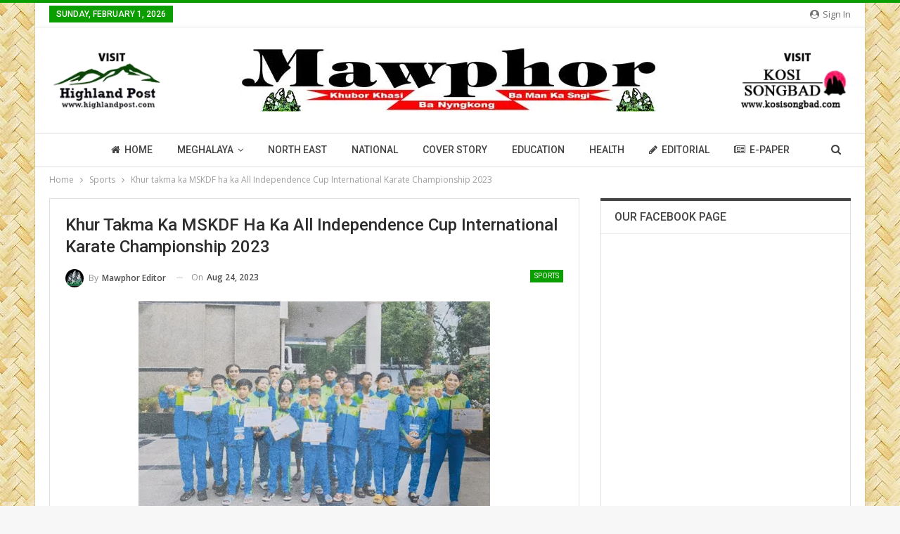

--- FILE ---
content_type: text/html; charset=UTF-8
request_url: https://mawphor.com/khur-takma-ka-mskdf-ha-ka-all-independence-cup-international-karate-championship-2023/
body_size: 29822
content:
	<!DOCTYPE html>
		<!--[if IE 8]>
	<html class="ie ie8" dir="ltr" lang="en-US" prefix="og: https://ogp.me/ns#"> <![endif]-->
	<!--[if IE 9]>
	<html class="ie ie9" dir="ltr" lang="en-US" prefix="og: https://ogp.me/ns#"> <![endif]-->
	<!--[if gt IE 9]><!-->
<html dir="ltr" lang="en-US" prefix="og: https://ogp.me/ns#"> <!--<![endif]-->
	<head>
				<meta charset="UTF-8">
		<meta http-equiv="X-UA-Compatible" content="IE=edge">
		<meta name="viewport" content="width=device-width, initial-scale=1.0">
		<link rel="pingback" href="https://mawphor.com/xmlrpc.php"/>

		<title>Khur takma ka MSKDF ha ka All Independence Cup International Karate Championship 2023 - Mawphor</title>

		<!-- All in One SEO 4.6.4 - aioseo.com -->
		<meta name="description" content="Shillong, Nailar 23: Ki nongïalehkai Karate jong ka Meghalaya State Karate-Do Federation (MSKDF) hapoh ka jingïalam jong i Kong Rajop Kharmudai bad i Kong Sumar Merelin Warjri, ki la lah ban wanrah nam ïa ka jylla hadien ba ki la ïoh ban khur takma ha rynsan ïalehkai jong ka 17th All Independence Cup International Karate" />
		<meta name="robots" content="max-image-preview:large" />
		<meta name="google-site-verification" content="PoX_mH3XUHhXt0r19-vxKC0USRD71WEJ3o8COQgFWes" />
		<link rel="canonical" href="https://mawphor.com/khur-takma-ka-mskdf-ha-ka-all-independence-cup-international-karate-championship-2023/" />
		<meta name="generator" content="All in One SEO (AIOSEO) 4.6.4" />

		<!-- Google tag (gtag.js) -->
<script async src="https://www.googletagmanager.com/gtag/js?id=G-7LEEN6LL5B"></script>
<script>
  window.dataLayer = window.dataLayer || [];
  function gtag(){dataLayer.push(arguments);}
  gtag('js', new Date());

  gtag('config', 'G-7LEEN6LL5B');
</script>
		<meta property="og:locale" content="en_US" />
		<meta property="og:site_name" content="Mawphor - Khubor Khasi Ba Nyngkong Ba Man Ka Sngi" />
		<meta property="og:type" content="article" />
		<meta property="og:title" content="Khur takma ka MSKDF ha ka All Independence Cup International Karate Championship 2023 - Mawphor" />
		<meta property="og:description" content="Shillong, Nailar 23: Ki nongïalehkai Karate jong ka Meghalaya State Karate-Do Federation (MSKDF) hapoh ka jingïalam jong i Kong Rajop Kharmudai bad i Kong Sumar Merelin Warjri, ki la lah ban wanrah nam ïa ka jylla hadien ba ki la ïoh ban khur takma ha rynsan ïalehkai jong ka 17th All Independence Cup International Karate" />
		<meta property="og:url" content="https://mawphor.com/khur-takma-ka-mskdf-ha-ka-all-independence-cup-international-karate-championship-2023/" />
		<meta property="og:image" content="https://mawphor.com/wp-content/uploads/2023/08/20230823_192732.jpg" />
		<meta property="og:image:secure_url" content="https://mawphor.com/wp-content/uploads/2023/08/20230823_192732.jpg" />
		<meta property="og:image:width" content="500" />
		<meta property="og:image:height" content="292" />
		<meta property="article:published_time" content="2023-08-24T07:18:25+00:00" />
		<meta property="article:modified_time" content="2023-08-24T07:18:25+00:00" />
		<meta property="article:publisher" content="https://www.facebook.com/Mawphor" />
		<meta name="twitter:card" content="summary_large_image" />
		<meta name="twitter:site" content="@Mawphor" />
		<meta name="twitter:title" content="Khur takma ka MSKDF ha ka All Independence Cup International Karate Championship 2023 - Mawphor" />
		<meta name="twitter:description" content="Shillong, Nailar 23: Ki nongïalehkai Karate jong ka Meghalaya State Karate-Do Federation (MSKDF) hapoh ka jingïalam jong i Kong Rajop Kharmudai bad i Kong Sumar Merelin Warjri, ki la lah ban wanrah nam ïa ka jylla hadien ba ki la ïoh ban khur takma ha rynsan ïalehkai jong ka 17th All Independence Cup International Karate" />
		<meta name="twitter:creator" content="@Mawphor" />
		<meta name="twitter:image" content="https://mawphor.com/wp-content/uploads/2023/08/20230823_192732.jpg" />
		<meta name="twitter:label1" content="Written by" />
		<meta name="twitter:data1" content="Mawphor Editor" />
		<meta name="twitter:label2" content="Est. reading time" />
		<meta name="twitter:data2" content="1 minute" />
		<script type="application/ld+json" class="aioseo-schema">
			{"@context":"https:\/\/schema.org","@graph":[{"@type":"BlogPosting","@id":"https:\/\/mawphor.com\/khur-takma-ka-mskdf-ha-ka-all-independence-cup-international-karate-championship-2023\/#blogposting","name":"Khur takma ka MSKDF ha ka All Independence Cup International Karate Championship 2023 - Mawphor","headline":"Khur takma ka MSKDF ha ka All Independence Cup International Karate Championship 2023","author":{"@id":"https:\/\/mawphor.com\/author\/editor2\/#author"},"publisher":{"@id":"https:\/\/mawphor.com\/#organization"},"image":{"@type":"ImageObject","url":"https:\/\/mawphor.com\/wp-content\/uploads\/2023\/08\/20230823_192732.jpg","width":500,"height":292},"datePublished":"2023-08-24T12:48:25+05:30","dateModified":"2023-08-24T12:48:25+05:30","inLanguage":"en-US","mainEntityOfPage":{"@id":"https:\/\/mawphor.com\/khur-takma-ka-mskdf-ha-ka-all-independence-cup-international-karate-championship-2023\/#webpage"},"isPartOf":{"@id":"https:\/\/mawphor.com\/khur-takma-ka-mskdf-ha-ka-all-independence-cup-international-karate-championship-2023\/#webpage"},"articleSection":"Sports"},{"@type":"BreadcrumbList","@id":"https:\/\/mawphor.com\/khur-takma-ka-mskdf-ha-ka-all-independence-cup-international-karate-championship-2023\/#breadcrumblist","itemListElement":[{"@type":"ListItem","@id":"https:\/\/mawphor.com\/#listItem","position":1,"name":"Home","item":"https:\/\/mawphor.com\/","nextItem":"https:\/\/mawphor.com\/khur-takma-ka-mskdf-ha-ka-all-independence-cup-international-karate-championship-2023\/#listItem"},{"@type":"ListItem","@id":"https:\/\/mawphor.com\/khur-takma-ka-mskdf-ha-ka-all-independence-cup-international-karate-championship-2023\/#listItem","position":2,"name":"Khur takma ka MSKDF ha ka All Independence Cup International Karate Championship 2023","previousItem":"https:\/\/mawphor.com\/#listItem"}]},{"@type":"Organization","@id":"https:\/\/mawphor.com\/#organization","name":"Mawphor","description":"Khubor Khasi Ba Nyngkong Ba Man Ka Sngi","url":"https:\/\/mawphor.com\/","telephone":"+918415010478","logo":{"@type":"ImageObject","url":"https:\/\/mawphor.com\/wp-content\/uploads\/2022\/02\/mawphor_logo.jpg","@id":"https:\/\/mawphor.com\/khur-takma-ka-mskdf-ha-ka-all-independence-cup-international-karate-championship-2023\/#organizationLogo","width":600,"height":90},"image":{"@id":"https:\/\/mawphor.com\/khur-takma-ka-mskdf-ha-ka-all-independence-cup-international-karate-championship-2023\/#organizationLogo"},"sameAs":["https:\/\/www.facebook.com\/Mawphor","https:\/\/twitter.com\/Mawphor","https:\/\/youtube.com\/channel\/UCHxoMwq4TNPT7460MHWhNLg"]},{"@type":"Person","@id":"https:\/\/mawphor.com\/author\/editor2\/#author","url":"https:\/\/mawphor.com\/author\/editor2\/","name":"Mawphor Editor","image":{"@type":"ImageObject","@id":"https:\/\/mawphor.com\/khur-takma-ka-mskdf-ha-ka-all-independence-cup-international-karate-championship-2023\/#authorImage","url":"https:\/\/mawphor.com\/wp-content\/uploads\/2022\/02\/favicon-150x150.jpg","width":96,"height":96,"caption":"Mawphor Editor"}},{"@type":"WebPage","@id":"https:\/\/mawphor.com\/khur-takma-ka-mskdf-ha-ka-all-independence-cup-international-karate-championship-2023\/#webpage","url":"https:\/\/mawphor.com\/khur-takma-ka-mskdf-ha-ka-all-independence-cup-international-karate-championship-2023\/","name":"Khur takma ka MSKDF ha ka All Independence Cup International Karate Championship 2023 - Mawphor","description":"Shillong, Nailar 23: Ki nong\u00efalehkai Karate jong ka Meghalaya State Karate-Do Federation (MSKDF) hapoh ka jing\u00efalam jong i Kong Rajop Kharmudai bad i Kong Sumar Merelin Warjri, ki la lah ban wanrah nam \u00efa ka jylla hadien ba ki la \u00efoh ban khur takma ha rynsan \u00efalehkai jong ka 17th All Independence Cup International Karate","inLanguage":"en-US","isPartOf":{"@id":"https:\/\/mawphor.com\/#website"},"breadcrumb":{"@id":"https:\/\/mawphor.com\/khur-takma-ka-mskdf-ha-ka-all-independence-cup-international-karate-championship-2023\/#breadcrumblist"},"author":{"@id":"https:\/\/mawphor.com\/author\/editor2\/#author"},"creator":{"@id":"https:\/\/mawphor.com\/author\/editor2\/#author"},"image":{"@type":"ImageObject","url":"https:\/\/mawphor.com\/wp-content\/uploads\/2023\/08\/20230823_192732.jpg","@id":"https:\/\/mawphor.com\/khur-takma-ka-mskdf-ha-ka-all-independence-cup-international-karate-championship-2023\/#mainImage","width":500,"height":292},"primaryImageOfPage":{"@id":"https:\/\/mawphor.com\/khur-takma-ka-mskdf-ha-ka-all-independence-cup-international-karate-championship-2023\/#mainImage"},"datePublished":"2023-08-24T12:48:25+05:30","dateModified":"2023-08-24T12:48:25+05:30"},{"@type":"WebSite","@id":"https:\/\/mawphor.com\/#website","url":"https:\/\/mawphor.com\/","name":"Mawphor","description":"Khubor Khasi Ba Nyngkong Ba Man Ka Sngi","inLanguage":"en-US","publisher":{"@id":"https:\/\/mawphor.com\/#organization"}}]}
		</script>
		<!-- All in One SEO -->


<!-- Better Open Graph, Schema.org & Twitter Integration -->
<meta property="og:locale" content="en_us"/>
<meta property="og:site_name" content="Mawphor"/>
<meta property="og:url" content="https://mawphor.com/khur-takma-ka-mskdf-ha-ka-all-independence-cup-international-karate-championship-2023/"/>
<meta property="og:title" content="Khur takma ka MSKDF ha ka All Independence Cup International Karate Championship 2023"/>
<meta property="og:image" content="https://mawphor.com/wp-content/uploads/2023/08/20230823_192732.jpg"/>
<meta property="article:section" content="Sports"/>
<meta property="og:description" content="Shillong, Nailar 23: Ki nongïalehkai Karate jong ka Meghalaya State Karate-Do Federation (MSKDF) hapoh ka jingïalam jong i Kong Rajop Kharmudai bad i Kong Sumar MerelinWarjri, ki la lah ban wanrah nam ïa ka jylla hadien ba ki la ïoh ban khur takma ha"/>
<meta property="og:type" content="article"/>
<meta name="twitter:card" content="summary"/>
<meta name="twitter:url" content="https://mawphor.com/khur-takma-ka-mskdf-ha-ka-all-independence-cup-international-karate-championship-2023/"/>
<meta name="twitter:title" content="Khur takma ka MSKDF ha ka All Independence Cup International Karate Championship 2023"/>
<meta name="twitter:description" content="Shillong, Nailar 23: Ki nongïalehkai Karate jong ka Meghalaya State Karate-Do Federation (MSKDF) hapoh ka jingïalam jong i Kong Rajop Kharmudai bad i Kong Sumar MerelinWarjri, ki la lah ban wanrah nam ïa ka jylla hadien ba ki la ïoh ban khur takma ha"/>
<meta name="twitter:image" content="https://mawphor.com/wp-content/uploads/2023/08/20230823_192732.jpg"/>
<!-- / Better Open Graph, Schema.org & Twitter Integration. -->
<link rel='dns-prefetch' href='//fonts.googleapis.com' />
<link rel="alternate" type="application/rss+xml" title="Mawphor &raquo; Feed" href="https://mawphor.com/feed/" />
<link rel="alternate" type="application/rss+xml" title="Mawphor &raquo; Comments Feed" href="https://mawphor.com/comments/feed/" />
<link rel="alternate" type="application/rss+xml" title="Mawphor &raquo; Khur takma ka MSKDF ha ka All Independence Cup International Karate Championship 2023 Comments Feed" href="https://mawphor.com/khur-takma-ka-mskdf-ha-ka-all-independence-cup-international-karate-championship-2023/feed/" />
<link rel="alternate" title="oEmbed (JSON)" type="application/json+oembed" href="https://mawphor.com/wp-json/oembed/1.0/embed?url=https%3A%2F%2Fmawphor.com%2Fkhur-takma-ka-mskdf-ha-ka-all-independence-cup-international-karate-championship-2023%2F" />
<link rel="alternate" title="oEmbed (XML)" type="text/xml+oembed" href="https://mawphor.com/wp-json/oembed/1.0/embed?url=https%3A%2F%2Fmawphor.com%2Fkhur-takma-ka-mskdf-ha-ka-all-independence-cup-international-karate-championship-2023%2F&#038;format=xml" />
<style id='wp-img-auto-sizes-contain-inline-css' type='text/css'>
img:is([sizes=auto i],[sizes^="auto," i]){contain-intrinsic-size:3000px 1500px}
/*# sourceURL=wp-img-auto-sizes-contain-inline-css */
</style>

<link rel='stylesheet' id='wp-block-library-css' href='https://mawphor.com/wp-includes/css/dist/block-library/style.min.css?ver=6.9' type='text/css' media='all' />
<style id='global-styles-inline-css' type='text/css'>
:root{--wp--preset--aspect-ratio--square: 1;--wp--preset--aspect-ratio--4-3: 4/3;--wp--preset--aspect-ratio--3-4: 3/4;--wp--preset--aspect-ratio--3-2: 3/2;--wp--preset--aspect-ratio--2-3: 2/3;--wp--preset--aspect-ratio--16-9: 16/9;--wp--preset--aspect-ratio--9-16: 9/16;--wp--preset--color--black: #000000;--wp--preset--color--cyan-bluish-gray: #abb8c3;--wp--preset--color--white: #ffffff;--wp--preset--color--pale-pink: #f78da7;--wp--preset--color--vivid-red: #cf2e2e;--wp--preset--color--luminous-vivid-orange: #ff6900;--wp--preset--color--luminous-vivid-amber: #fcb900;--wp--preset--color--light-green-cyan: #7bdcb5;--wp--preset--color--vivid-green-cyan: #00d084;--wp--preset--color--pale-cyan-blue: #8ed1fc;--wp--preset--color--vivid-cyan-blue: #0693e3;--wp--preset--color--vivid-purple: #9b51e0;--wp--preset--gradient--vivid-cyan-blue-to-vivid-purple: linear-gradient(135deg,rgb(6,147,227) 0%,rgb(155,81,224) 100%);--wp--preset--gradient--light-green-cyan-to-vivid-green-cyan: linear-gradient(135deg,rgb(122,220,180) 0%,rgb(0,208,130) 100%);--wp--preset--gradient--luminous-vivid-amber-to-luminous-vivid-orange: linear-gradient(135deg,rgb(252,185,0) 0%,rgb(255,105,0) 100%);--wp--preset--gradient--luminous-vivid-orange-to-vivid-red: linear-gradient(135deg,rgb(255,105,0) 0%,rgb(207,46,46) 100%);--wp--preset--gradient--very-light-gray-to-cyan-bluish-gray: linear-gradient(135deg,rgb(238,238,238) 0%,rgb(169,184,195) 100%);--wp--preset--gradient--cool-to-warm-spectrum: linear-gradient(135deg,rgb(74,234,220) 0%,rgb(151,120,209) 20%,rgb(207,42,186) 40%,rgb(238,44,130) 60%,rgb(251,105,98) 80%,rgb(254,248,76) 100%);--wp--preset--gradient--blush-light-purple: linear-gradient(135deg,rgb(255,206,236) 0%,rgb(152,150,240) 100%);--wp--preset--gradient--blush-bordeaux: linear-gradient(135deg,rgb(254,205,165) 0%,rgb(254,45,45) 50%,rgb(107,0,62) 100%);--wp--preset--gradient--luminous-dusk: linear-gradient(135deg,rgb(255,203,112) 0%,rgb(199,81,192) 50%,rgb(65,88,208) 100%);--wp--preset--gradient--pale-ocean: linear-gradient(135deg,rgb(255,245,203) 0%,rgb(182,227,212) 50%,rgb(51,167,181) 100%);--wp--preset--gradient--electric-grass: linear-gradient(135deg,rgb(202,248,128) 0%,rgb(113,206,126) 100%);--wp--preset--gradient--midnight: linear-gradient(135deg,rgb(2,3,129) 0%,rgb(40,116,252) 100%);--wp--preset--font-size--small: 13px;--wp--preset--font-size--medium: 20px;--wp--preset--font-size--large: 36px;--wp--preset--font-size--x-large: 42px;--wp--preset--spacing--20: 0.44rem;--wp--preset--spacing--30: 0.67rem;--wp--preset--spacing--40: 1rem;--wp--preset--spacing--50: 1.5rem;--wp--preset--spacing--60: 2.25rem;--wp--preset--spacing--70: 3.38rem;--wp--preset--spacing--80: 5.06rem;--wp--preset--shadow--natural: 6px 6px 9px rgba(0, 0, 0, 0.2);--wp--preset--shadow--deep: 12px 12px 50px rgba(0, 0, 0, 0.4);--wp--preset--shadow--sharp: 6px 6px 0px rgba(0, 0, 0, 0.2);--wp--preset--shadow--outlined: 6px 6px 0px -3px rgb(255, 255, 255), 6px 6px rgb(0, 0, 0);--wp--preset--shadow--crisp: 6px 6px 0px rgb(0, 0, 0);}:where(.is-layout-flex){gap: 0.5em;}:where(.is-layout-grid){gap: 0.5em;}body .is-layout-flex{display: flex;}.is-layout-flex{flex-wrap: wrap;align-items: center;}.is-layout-flex > :is(*, div){margin: 0;}body .is-layout-grid{display: grid;}.is-layout-grid > :is(*, div){margin: 0;}:where(.wp-block-columns.is-layout-flex){gap: 2em;}:where(.wp-block-columns.is-layout-grid){gap: 2em;}:where(.wp-block-post-template.is-layout-flex){gap: 1.25em;}:where(.wp-block-post-template.is-layout-grid){gap: 1.25em;}.has-black-color{color: var(--wp--preset--color--black) !important;}.has-cyan-bluish-gray-color{color: var(--wp--preset--color--cyan-bluish-gray) !important;}.has-white-color{color: var(--wp--preset--color--white) !important;}.has-pale-pink-color{color: var(--wp--preset--color--pale-pink) !important;}.has-vivid-red-color{color: var(--wp--preset--color--vivid-red) !important;}.has-luminous-vivid-orange-color{color: var(--wp--preset--color--luminous-vivid-orange) !important;}.has-luminous-vivid-amber-color{color: var(--wp--preset--color--luminous-vivid-amber) !important;}.has-light-green-cyan-color{color: var(--wp--preset--color--light-green-cyan) !important;}.has-vivid-green-cyan-color{color: var(--wp--preset--color--vivid-green-cyan) !important;}.has-pale-cyan-blue-color{color: var(--wp--preset--color--pale-cyan-blue) !important;}.has-vivid-cyan-blue-color{color: var(--wp--preset--color--vivid-cyan-blue) !important;}.has-vivid-purple-color{color: var(--wp--preset--color--vivid-purple) !important;}.has-black-background-color{background-color: var(--wp--preset--color--black) !important;}.has-cyan-bluish-gray-background-color{background-color: var(--wp--preset--color--cyan-bluish-gray) !important;}.has-white-background-color{background-color: var(--wp--preset--color--white) !important;}.has-pale-pink-background-color{background-color: var(--wp--preset--color--pale-pink) !important;}.has-vivid-red-background-color{background-color: var(--wp--preset--color--vivid-red) !important;}.has-luminous-vivid-orange-background-color{background-color: var(--wp--preset--color--luminous-vivid-orange) !important;}.has-luminous-vivid-amber-background-color{background-color: var(--wp--preset--color--luminous-vivid-amber) !important;}.has-light-green-cyan-background-color{background-color: var(--wp--preset--color--light-green-cyan) !important;}.has-vivid-green-cyan-background-color{background-color: var(--wp--preset--color--vivid-green-cyan) !important;}.has-pale-cyan-blue-background-color{background-color: var(--wp--preset--color--pale-cyan-blue) !important;}.has-vivid-cyan-blue-background-color{background-color: var(--wp--preset--color--vivid-cyan-blue) !important;}.has-vivid-purple-background-color{background-color: var(--wp--preset--color--vivid-purple) !important;}.has-black-border-color{border-color: var(--wp--preset--color--black) !important;}.has-cyan-bluish-gray-border-color{border-color: var(--wp--preset--color--cyan-bluish-gray) !important;}.has-white-border-color{border-color: var(--wp--preset--color--white) !important;}.has-pale-pink-border-color{border-color: var(--wp--preset--color--pale-pink) !important;}.has-vivid-red-border-color{border-color: var(--wp--preset--color--vivid-red) !important;}.has-luminous-vivid-orange-border-color{border-color: var(--wp--preset--color--luminous-vivid-orange) !important;}.has-luminous-vivid-amber-border-color{border-color: var(--wp--preset--color--luminous-vivid-amber) !important;}.has-light-green-cyan-border-color{border-color: var(--wp--preset--color--light-green-cyan) !important;}.has-vivid-green-cyan-border-color{border-color: var(--wp--preset--color--vivid-green-cyan) !important;}.has-pale-cyan-blue-border-color{border-color: var(--wp--preset--color--pale-cyan-blue) !important;}.has-vivid-cyan-blue-border-color{border-color: var(--wp--preset--color--vivid-cyan-blue) !important;}.has-vivid-purple-border-color{border-color: var(--wp--preset--color--vivid-purple) !important;}.has-vivid-cyan-blue-to-vivid-purple-gradient-background{background: var(--wp--preset--gradient--vivid-cyan-blue-to-vivid-purple) !important;}.has-light-green-cyan-to-vivid-green-cyan-gradient-background{background: var(--wp--preset--gradient--light-green-cyan-to-vivid-green-cyan) !important;}.has-luminous-vivid-amber-to-luminous-vivid-orange-gradient-background{background: var(--wp--preset--gradient--luminous-vivid-amber-to-luminous-vivid-orange) !important;}.has-luminous-vivid-orange-to-vivid-red-gradient-background{background: var(--wp--preset--gradient--luminous-vivid-orange-to-vivid-red) !important;}.has-very-light-gray-to-cyan-bluish-gray-gradient-background{background: var(--wp--preset--gradient--very-light-gray-to-cyan-bluish-gray) !important;}.has-cool-to-warm-spectrum-gradient-background{background: var(--wp--preset--gradient--cool-to-warm-spectrum) !important;}.has-blush-light-purple-gradient-background{background: var(--wp--preset--gradient--blush-light-purple) !important;}.has-blush-bordeaux-gradient-background{background: var(--wp--preset--gradient--blush-bordeaux) !important;}.has-luminous-dusk-gradient-background{background: var(--wp--preset--gradient--luminous-dusk) !important;}.has-pale-ocean-gradient-background{background: var(--wp--preset--gradient--pale-ocean) !important;}.has-electric-grass-gradient-background{background: var(--wp--preset--gradient--electric-grass) !important;}.has-midnight-gradient-background{background: var(--wp--preset--gradient--midnight) !important;}.has-small-font-size{font-size: var(--wp--preset--font-size--small) !important;}.has-medium-font-size{font-size: var(--wp--preset--font-size--medium) !important;}.has-large-font-size{font-size: var(--wp--preset--font-size--large) !important;}.has-x-large-font-size{font-size: var(--wp--preset--font-size--x-large) !important;}
/*# sourceURL=global-styles-inline-css */
</style>

<style id='classic-theme-styles-inline-css' type='text/css'>
/*! This file is auto-generated */
.wp-block-button__link{color:#fff;background-color:#32373c;border-radius:9999px;box-shadow:none;text-decoration:none;padding:calc(.667em + 2px) calc(1.333em + 2px);font-size:1.125em}.wp-block-file__button{background:#32373c;color:#fff;text-decoration:none}
/*# sourceURL=/wp-includes/css/classic-themes.min.css */
</style>
<link rel='stylesheet' id='publisher-child-css' href='https://mawphor.com/wp-content/themes/mawphor-child/style.css?ver=1.0.0' type='text/css' media='all' />
<link rel='stylesheet' id='better-framework-main-fonts-css' href='https://fonts.googleapis.com/css?family=Open+Sans:400,600%7CRoboto:400,500,400italic&#038;display=swap' type='text/css' media='all' />
<script type="text/javascript" src="https://mawphor.com/wp-includes/js/jquery/jquery.min.js?ver=3.7.1" id="jquery-core-js"></script>
<script type="text/javascript" src="https://mawphor.com/wp-includes/js/jquery/jquery-migrate.min.js?ver=3.4.1" id="jquery-migrate-js"></script>
<script></script><link rel="https://api.w.org/" href="https://mawphor.com/wp-json/" /><link rel="alternate" title="JSON" type="application/json" href="https://mawphor.com/wp-json/wp/v2/posts/43896" /><link rel="EditURI" type="application/rsd+xml" title="RSD" href="https://mawphor.com/xmlrpc.php?rsd" />
<meta name="generator" content="WordPress 6.9" />
<link rel='shortlink' href='https://mawphor.com/?p=43896' />
<meta name="generator" content="Powered by WPBakery Page Builder - drag and drop page builder for WordPress."/>
<script type="application/ld+json">{
    "@context": "http://schema.org/",
    "@type": "Organization",
    "@id": "#organization",
    "logo": {
        "@type": "ImageObject",
        "url": "http://mawphor.com/wp-content/uploads/2022/02/mawphor_logo.jpg"
    },
    "url": "https://mawphor.com/",
    "name": "Mawphor",
    "description": "Khubor Khasi Ba Nyngkong Ba Man Ka Sngi"
}</script>
<script type="application/ld+json">{
    "@context": "http://schema.org/",
    "@type": "WebSite",
    "name": "Mawphor",
    "alternateName": "Khubor Khasi Ba Nyngkong Ba Man Ka Sngi",
    "url": "https://mawphor.com/"
}</script>
<script type="application/ld+json">{
    "@context": "http://schema.org/",
    "@type": "BlogPosting",
    "headline": "Khur takma ka MSKDF ha ka All Independence Cup International Karate Championship 2023",
    "description": "Shillong, Nailar 23: Ki nong\u00efalehkai Karate jong ka Meghalaya State Karate-Do Federation (MSKDF) hapoh ka jing\u00efalam jong i Kong Rajop Kharmudai bad i Kong Sumar MerelinWarjri, ki la lah ban wanrah nam \u00efa ka jylla hadien ba ki la \u00efoh ban khur takma ha",
    "datePublished": "2023-08-24",
    "dateModified": "2023-08-24",
    "author": {
        "@type": "Person",
        "@id": "#person-MawphorEditor",
        "name": "Mawphor Editor"
    },
    "image": "https://mawphor.com/wp-content/uploads/2023/08/20230823_192732.jpg",
    "interactionStatistic": [
        {
            "@type": "InteractionCounter",
            "interactionType": "http://schema.org/CommentAction",
            "userInteractionCount": "0"
        }
    ],
    "publisher": {
        "@id": "#organization"
    },
    "mainEntityOfPage": "https://mawphor.com/khur-takma-ka-mskdf-ha-ka-all-independence-cup-international-karate-championship-2023/"
}</script>
<link rel='stylesheet' id='bf-minifed-css-1' href='https://mawphor.com/wp-content/bs-booster-cache/d3a70bca90925e7a1b61472b0bb72e4d.css' type='text/css' media='all' />
<link rel='stylesheet' id='1.0.0-1728671017' href='https://mawphor.com/wp-content/bs-booster-cache/d6d546ffd98a9230976cc1a1b86857c0.css' type='text/css' media='all' />
<link rel="icon" href="https://mawphor.com/wp-content/uploads/2022/02/cropped-favicon-32x32.jpg" sizes="32x32" />
<link rel="icon" href="https://mawphor.com/wp-content/uploads/2022/02/cropped-favicon-192x192.jpg" sizes="192x192" />
<link rel="apple-touch-icon" href="https://mawphor.com/wp-content/uploads/2022/02/cropped-favicon-180x180.jpg" />
<meta name="msapplication-TileImage" content="https://mawphor.com/wp-content/uploads/2022/02/cropped-favicon-270x270.jpg" />
<noscript><style> .wpb_animate_when_almost_visible { opacity: 1; }</style></noscript>	</head>

<body class="wp-singular post-template-default single single-post postid-43896 single-format-standard wp-theme-mawphor wp-child-theme-mawphor-child bs-theme bs-publisher bs-publisher-clean-tech active-light-box active-top-line ltr close-rh page-layout-2-col page-layout-2-col-right boxed active-sticky-sidebar main-menu-sticky-smart main-menu-full-width active-ajax-search single-prim-cat-23 single-cat-23  wpb-js-composer js-comp-ver-7.7.1 vc_responsive bs-ll-a" dir="ltr">
		<div class="main-wrap content-main-wrap">
			<header id="header" class="site-header header-style-1 full-width h-a-ad" itemscope="itemscope" itemtype="https://schema.org/WPHeader">
		<section class="topbar topbar-style-1 hidden-xs hidden-xs">
	<div class="content-wrap">
		<div class="container">
			<div class="topbar-inner clearfix">

									<div class="section-links">
													<a class="topbar-sign-in "
							   data-toggle="modal" data-target="#bsLoginModal">
								<i class="fa fa-user-circle"></i> Sign in							</a>

							<div class="modal sign-in-modal fade" id="bsLoginModal" tabindex="-1" role="dialog"
							     style="display: none">
								<div class="modal-dialog" role="document">
									<div class="modal-content">
											<span class="close-modal" data-dismiss="modal" aria-label="Close"><i
														class="fa fa-close"></i></span>
										<div class="modal-body">
											<div id="form_1356_" class="bs-shortcode bs-login-shortcode ">
		<div class="bs-login bs-type-login"  style="display:none">

					<div class="bs-login-panel bs-login-sign-panel bs-current-login-panel">
								<form name="loginform"
				      action="https://mawphor.com/wp-login.php" method="post">

					
					<div class="login-header">
						<span class="login-icon fa fa-user-circle main-color"></span>
						<p>Welcome, Login to your account.</p>
					</div>
					
					<div class="login-field login-username">
						<input type="text" name="log" id="form_1356_user_login" class="input"
						       value="" size="20"
						       placeholder="Username or Email..." required/>
					</div>

					<div class="login-field login-password">
						<input type="password" name="pwd" id="form_1356_user_pass"
						       class="input"
						       value="" size="20" placeholder="Password..."
						       required/>
					</div>

					
					<div class="login-field">
						<a href="https://mawphor.com/wp-login.php?action=lostpassword&redirect_to=https%3A%2F%2Fmawphor.com%2Fkhur-takma-ka-mskdf-ha-ka-all-independence-cup-international-karate-championship-2023%2F"
						   class="go-reset-panel">Forget password?</a>

													<span class="login-remember">
							<input class="remember-checkbox" name="rememberme" type="checkbox"
							       id="form_1356_rememberme"
							       value="forever"  />
							<label class="remember-label">Remember me</label>
						</span>
											</div>

					
					<div class="login-field login-submit">
						<input type="submit" name="wp-submit"
						       class="button-primary login-btn"
						       value="Log In"/>
						<input type="hidden" name="redirect_to" value="https://mawphor.com/khur-takma-ka-mskdf-ha-ka-all-independence-cup-international-karate-championship-2023/"/>
					</div>

									</form>
			</div>

			<div class="bs-login-panel bs-login-reset-panel">

				<span class="go-login-panel"><i
							class="fa fa-angle-left"></i> Sign in</span>

				<div class="bs-login-reset-panel-inner">
					<div class="login-header">
						<span class="login-icon fa fa-support"></span>
						<p>Recover your password.</p>
						<p>A password will be e-mailed to you.</p>
					</div>
										<form name="lostpasswordform" id="form_1356_lostpasswordform"
					      action="https://mawphor.com/wp-login.php?action=lostpassword"
					      method="post">

						<div class="login-field reset-username">
							<input type="text" name="user_login" class="input" value=""
							       placeholder="Username or Email..."
							       required/>
						</div>

						
						<div class="login-field reset-submit">

							<input type="hidden" name="redirect_to" value=""/>
							<input type="submit" name="wp-submit" class="login-btn"
							       value="Send My Password"/>

						</div>
					</form>
				</div>
			</div>
			</div>
	</div>
										</div>
									</div>
								</div>
							</div>
												</div>
				
				<div class="section-menu">
						<div id="menu-top" class="menu top-menu-wrapper" role="navigation" itemscope="itemscope" itemtype="https://schema.org/SiteNavigationElement">
		<nav class="top-menu-container">

			<ul id="top-navigation" class="top-menu menu clearfix bsm-pure">
									<li id="topbar-date" class="menu-item menu-item-date">
					<span
						class="topbar-date">Sunday, February 1, 2026</span>
					</li>
								</ul>

		</nav>
	</div>
				</div>
			</div>
		</div>
	</div>
</section>
		<div class="header-inner">
			<div class="content-wrap">
				<div class="container">
											<div class="row">
							<div class="row-height">

								<div class="sidebar-col sidebar-col-ad-left col-xs-2">
									<div class="col-inside">
										
											<aside id="sidebar" class="sidebar" role="complementary" itemscope="itemscope" itemtype="https://schema.org/WPSideBar">
												<div class="rxmdnqjw rxmdnqjw-pubadban rxmdnqjw-show-desktop rxmdnqjw-show-tablet-portrait rxmdnqjw-show-tablet-landscape rxmdnqjw-show-phone rxmdnqjw-loc-header_aside_logo_left rxmdnqjw-align-left rxmdnqjw-column-1 rxmdnqjw-clearfix no-bg-box-model"><div id="rxmdnqjw-132-444299859" class="rxmdnqjw-container rxmdnqjw-type-image " itemscope="" itemtype="https://schema.org/WPAdBlock" data-adid="132" data-type="image"><a itemprop="url" class="rxmdnqjw-link" href="https://highlandpost.com/" target="_blank" ><img class="rxmdnqjw-image" src="https://mawphor.com/wp-content/uploads/2022/02/hp_logo.png.webp" alt="header_left" /></a></div></div>											</aside>
																				</div>
								</div>

								<div class="logo-col col-xs-8">
									<div class="col-inside">
										<div id="site-branding" class="site-branding">
	<p  id="site-title" class="logo h1 img-logo">
	<a href="https://mawphor.com/" itemprop="url" rel="home">
					<img id="site-logo" src="http://mawphor.com/wp-content/uploads/2022/02/mawphor_logo.jpg.webp"
			     alt="Mawphor"  />

			<span class="site-title">Mawphor - Khubor Khasi Ba Nyngkong Ba Man Ka Sngi</span>
				</a>
</p>
</div><!-- .site-branding -->
									</div>
								</div>

								<div class="sidebar-col sidebar-col-ad-right col-xs-2">
									<div class="col-inside">
										
											<aside id="sidebar" class="sidebar" role="complementary" itemscope="itemscope" itemtype="https://schema.org/WPSideBar">
												<div class="rxmdnqjw rxmdnqjw-pubadban rxmdnqjw-show-desktop rxmdnqjw-show-tablet-portrait rxmdnqjw-show-tablet-landscape rxmdnqjw-show-phone rxmdnqjw-loc-header_aside_logo_right rxmdnqjw-align-right rxmdnqjw-column-1 rxmdnqjw-clearfix no-bg-box-model"><div id="rxmdnqjw-157-455762500" class="rxmdnqjw-container rxmdnqjw-type-image " itemscope="" itemtype="https://schema.org/WPAdBlock" data-adid="157" data-type="image"><a itemprop="url" class="rxmdnqjw-link" href="https://kosisongbad.com/" target="_blank" ><img class="rxmdnqjw-image" src="https://mawphor.com/wp-content/uploads/2022/02/ks_logo.png.webp" alt="header_right" /></a></div></div>											</aside>
																				</div>
								</div>

							</div>
						</div>
										</div>

			</div>
		</div>
		<div id="menu-main" class="menu main-menu-wrapper show-search-item menu-actions-btn-width-1" role="navigation" itemscope="itemscope" itemtype="https://schema.org/SiteNavigationElement">
	<div class="main-menu-inner">
		<div class="content-wrap">
			<div class="container">

				<nav class="main-menu-container">
					<ul id="main-navigation" class="main-menu menu bsm-pure clearfix">
						<li id="menu-item-105" class="menu-have-icon menu-icon-type-fontawesome menu-item menu-item-type-post_type menu-item-object-page menu-item-home better-anim-fade menu-item-105"><a href="https://mawphor.com/"><i class="bf-icon  fa fa-home"></i>Home</a></li>
<li id="menu-item-955" class="menu-item menu-item-type-taxonomy menu-item-object-category menu-term-15 better-anim-fade menu-item-has-children menu-item-has-mega menu-item-mega-tabbed-grid-posts menu-item-955"><a href="https://mawphor.com/category/meghalaya/">Meghalaya</a>
<!-- Mega Menu Start -->
	<div class="mega-menu tabbed-grid-posts">
		<div class="content-wrap clearfix">
			<ul class="tabs-section">
								<li class="active">
					<a href="https://mawphor.com/category/meghalaya/"
					   data-target="#mtab-576054347-15"
					   data-toggle="tab" aria-expanded="true"
					   class="term-15">
						<i class="fa fa-angle-right"></i> All					</a>
				</li>
									<li>
						<a href="https://mawphor.com/category/meghalaya/ri-bhoi/"
						   data-target="#mtab-576054347-32"
						   data-deferred-init="203077272"
						   data-toggle="tab" data-deferred-event="mouseenter"
						   class="term-32">
							<i class="fa fa-angle-right"></i> Ri Bhoi						</a>
					</li>
										<li>
						<a href="https://mawphor.com/category/meghalaya/east-garo-hills/"
						   data-target="#mtab-576054347-19"
						   data-deferred-init="742804711"
						   data-toggle="tab" data-deferred-event="mouseenter"
						   class="term-19">
							<i class="fa fa-angle-right"></i> East Garo Hills						</a>
					</li>
										<li>
						<a href="https://mawphor.com/category/meghalaya/west-garo-hills/"
						   data-target="#mtab-576054347-18"
						   data-deferred-init="1137731066"
						   data-toggle="tab" data-deferred-event="mouseenter"
						   class="term-18">
							<i class="fa fa-angle-right"></i> West Garo Hills						</a>
					</li>
										<li>
						<a href="https://mawphor.com/category/meghalaya/east-khasi-hills/"
						   data-target="#mtab-576054347-21"
						   data-deferred-init="1451614784"
						   data-toggle="tab" data-deferred-event="mouseenter"
						   class="term-21">
							<i class="fa fa-angle-right"></i> East Khasi Hills						</a>
					</li>
										<li>
						<a href="https://mawphor.com/category/meghalaya/north-garo-hills/"
						   data-target="#mtab-576054347-16"
						   data-deferred-init="1622923832"
						   data-toggle="tab" data-deferred-event="mouseenter"
						   class="term-16">
							<i class="fa fa-angle-right"></i> North Garo Hills						</a>
					</li>
										<li>
						<a href="https://mawphor.com/category/meghalaya/south-garo-hills/"
						   data-target="#mtab-576054347-17"
						   data-deferred-init="1159931741"
						   data-toggle="tab" data-deferred-event="mouseenter"
						   class="term-17">
							<i class="fa fa-angle-right"></i> South Garo Hills						</a>
					</li>
										<li>
						<a href="https://mawphor.com/category/meghalaya/west-khasi-hills/"
						   data-target="#mtab-576054347-27"
						   data-deferred-init="1116741750"
						   data-toggle="tab" data-deferred-event="mouseenter"
						   class="term-27">
							<i class="fa fa-angle-right"></i> West Khasi Hills						</a>
					</li>
										<li>
						<a href="https://mawphor.com/category/meghalaya/east-jaintia-hills/"
						   data-target="#mtab-576054347-14"
						   data-deferred-init="1299573939"
						   data-toggle="tab" data-deferred-event="mouseenter"
						   class="term-14">
							<i class="fa fa-angle-right"></i> East Jaintia Hills						</a>
					</li>
										<li>
						<a href="https://mawphor.com/category/meghalaya/west-jaintia-hills/"
						   data-target="#mtab-576054347-26"
						   data-deferred-init="1019120809"
						   data-toggle="tab" data-deferred-event="mouseenter"
						   class="term-26">
							<i class="fa fa-angle-right"></i> West Jaintia Hills						</a>
					</li>
										<li>
						<a href="https://mawphor.com/category/meghalaya/south-east-garo-hills/"
						   data-target="#mtab-576054347-30"
						   data-deferred-init="1536245563"
						   data-toggle="tab" data-deferred-event="mouseenter"
						   class="term-30">
							<i class="fa fa-angle-right"></i> South West Garo Hills						</a>
					</li>
								</ul>
			<div class="tab-content">
				<div class="tab-pane bs-tab-anim bs-tab-animated active"
				     id="mtab-576054347-15">
							<div class="bs-pagination-wrapper main-term-15 next_prev ">
			<div class="listing listing-grid listing-grid-1 clearfix columns-3">
		<div class="post-100184 type-post format-standard has-post-thumbnail sticky  simple-grid  listing-item listing-item-grid listing-item-grid-1 main-term-21">
	<div class="item-inner">
					<div class="featured clearfix">
				<div class="term-badges floated"><span class="term-badge term-21"><a href="https://mawphor.com/category/meghalaya/east-khasi-hills/">East Khasi Hills</a></span></div>				<a  title="Lap ka MHRC ba pynkheiñ hok longbriew ki Pulit ha Rimpu Bagan phah siew 7.5 lak tyngka sha ki 15 ngut" data-src="https://mawphor.com/wp-content/uploads/2022/05/mawphor-1-1-357x210.jpg" data-bs-srcset="{&quot;baseurl&quot;:&quot;https:\/\/mawphor.com\/wp-content\/uploads\/2022\/05\/&quot;,&quot;sizes&quot;:{&quot;210&quot;:&quot;mawphor-1-1-210x136.jpg&quot;,&quot;279&quot;:&quot;mawphor-1-1-279x220.jpg&quot;,&quot;357&quot;:&quot;mawphor-1-1-357x210.jpg&quot;,&quot;750&quot;:&quot;mawphor-1-1.jpg&quot;}}"						class="img-holder" href="https://mawphor.com/lap-ka-mhrc-ba-pynkhein-hok-longbriew-ki-pulit-ha-rimpu-bagan-phah-siew-7-5-lak-tyngka-sha-ki-15-ngut/"></a>

							</div>
		<p class="title">		<a href="https://mawphor.com/lap-ka-mhrc-ba-pynkhein-hok-longbriew-ki-pulit-ha-rimpu-bagan-phah-siew-7-5-lak-tyngka-sha-ki-15-ngut/" class="post-title post-url">
			Lap ka MHRC ba pynkheiñ hok longbriew ki Pulit ha Rimpu Bagan phah siew 7.5 lak&hellip;		</a>
		</p>	</div>
	</div >
	<div class="post-100185 type-post format-standard has-post-thumbnail  simple-grid  listing-item listing-item-grid listing-item-grid-1 main-term-14">
	<div class="item-inner">
					<div class="featured clearfix">
				<div class="term-badges floated"><span class="term-badge term-14"><a href="https://mawphor.com/category/meghalaya/east-jaintia-hills/">East Jaintia Hills</a></span></div>				<a  title="Kan sa poi ka por ba ngin hap kit da ka Oxygen ha met ban ring mynsiem, ong ka KSU" data-src="https://mawphor.com/wp-content/uploads/2026/01/Kiba-kyrshan-ka-Public-Hearing-ha-Lumshnong-357x210.jpg" data-bs-srcset="{&quot;baseurl&quot;:&quot;https:\/\/mawphor.com\/wp-content\/uploads\/2026\/01\/&quot;,&quot;sizes&quot;:{&quot;210&quot;:&quot;Kiba-kyrshan-ka-Public-Hearing-ha-Lumshnong-210x136.jpg&quot;,&quot;279&quot;:&quot;Kiba-kyrshan-ka-Public-Hearing-ha-Lumshnong-279x220.jpg&quot;,&quot;357&quot;:&quot;Kiba-kyrshan-ka-Public-Hearing-ha-Lumshnong-357x210.jpg&quot;,&quot;500&quot;:&quot;Kiba-kyrshan-ka-Public-Hearing-ha-Lumshnong.jpg&quot;}}"						class="img-holder" href="https://mawphor.com/kan-sa-poi-ka-por-ba-ngin-hap-kit-da-ka-oxygen-ha-met-ban-ring-mynsiem-ong-ka-ksu/"></a>

							</div>
		<p class="title">		<a href="https://mawphor.com/kan-sa-poi-ka-por-ba-ngin-hap-kit-da-ka-oxygen-ha-met-ban-ring-mynsiem-ong-ka-ksu/" class="post-title post-url">
			Kan sa poi ka por ba ngin hap kit da ka Oxygen ha met ban ring mynsiem, ong ka KSU		</a>
		</p>	</div>
	</div >
	<div class="post-100183 type-post format-standard has-post-thumbnail  simple-grid  listing-item listing-item-grid listing-item-grid-1 main-term-21">
	<div class="item-inner">
					<div class="featured clearfix">
				<div class="term-badges floated"><span class="term-badge term-21"><a href="https://mawphor.com/category/meghalaya/east-khasi-hills/">East Khasi Hills</a></span></div>				<a  title="Ka Meghalaya ka dei ban bud nuksa ïa ka Assam, shwa ban kyntiew kyrdan ïa ki ophisar Pulit: Vaiphei" data-src="https://mawphor.com/wp-content/uploads/2022/05/mawphor-1-1-357x210.jpg" data-bs-srcset="{&quot;baseurl&quot;:&quot;https:\/\/mawphor.com\/wp-content\/uploads\/2022\/05\/&quot;,&quot;sizes&quot;:{&quot;210&quot;:&quot;mawphor-1-1-210x136.jpg&quot;,&quot;279&quot;:&quot;mawphor-1-1-279x220.jpg&quot;,&quot;357&quot;:&quot;mawphor-1-1-357x210.jpg&quot;,&quot;750&quot;:&quot;mawphor-1-1.jpg&quot;}}"						class="img-holder" href="https://mawphor.com/ka-meghalaya-ka-dei-ban-bud-nuksa-ia-ka-assam-shwa-ban-kyntiew-kyrdan-ia-ki-ophisar-pulit-vaiphei/"></a>

							</div>
		<p class="title">		<a href="https://mawphor.com/ka-meghalaya-ka-dei-ban-bud-nuksa-ia-ka-assam-shwa-ban-kyntiew-kyrdan-ia-ki-ophisar-pulit-vaiphei/" class="post-title post-url">
			Ka Meghalaya ka dei ban bud nuksa ïa ka Assam, shwa ban kyntiew kyrdan ïa ki ophisar&hellip;		</a>
		</p>	</div>
	</div >
	</div>
	
	</div><div class="bs-pagination bs-ajax-pagination next_prev main-term-15 clearfix">
			<script>var bs_ajax_paginate_1801481649 = '{"query":{"paginate":"next_prev","show_label":1,"order_by":"date","count":3,"category":"15","_layout":{"state":"1|1|0","page":"2-col-right"}},"type":"wp_query","view":"Publisher::bs_pagin_ajax_tabbed_mega_grid_posts","current_page":1,"ajax_url":"\/wp-admin\/admin-ajax.php","remove_duplicates":"0","paginate":"next_prev","_layout":{"state":"1|1|0","page":"2-col-right"},"_bs_pagin_token":"d41778a"}';</script>				<a class="btn-bs-pagination prev disabled" rel="prev" data-id="1801481649"
				   title="Previous">
					<i class="fa fa-angle-left"
					   aria-hidden="true"></i> Prev				</a>
				<a  rel="next" class="btn-bs-pagination next"
				   data-id="1801481649" title="Next">
					Next <i
							class="fa fa-angle-right" aria-hidden="true"></i>
				</a>
				</div>				</div>
									<div class="tab-pane bs-tab-anim bs-deferred-container"
					     id="mtab-576054347-32">
								<div class="bs-pagination-wrapper main-term-32 next_prev ">
				<div class="bs-deferred-load-wrapper" id="bsd_203077272">
			<script>var bs_deferred_loading_bsd_203077272 = '{"query":{"paginate":"next_prev","show_label":1,"order_by":"date","count":3,"category":32,"_layout":{"state":"1|1|0","page":"2-col-right"}},"type":"wp_query","view":"Publisher::bs_pagin_ajax_tabbed_mega_grid_posts","current_page":1,"ajax_url":"\/wp-admin\/admin-ajax.php","remove_duplicates":"0","paginate":"next_prev","_layout":{"state":"1|1|0","page":"2-col-right"},"_bs_pagin_token":"3fe0234"}';</script>
		</div>
		
	</div>					</div>
										<div class="tab-pane bs-tab-anim bs-deferred-container"
					     id="mtab-576054347-19">
								<div class="bs-pagination-wrapper main-term-19 next_prev ">
				<div class="bs-deferred-load-wrapper" id="bsd_742804711">
			<script>var bs_deferred_loading_bsd_742804711 = '{"query":{"paginate":"next_prev","show_label":1,"order_by":"date","count":3,"category":19,"_layout":{"state":"1|1|0","page":"2-col-right"}},"type":"wp_query","view":"Publisher::bs_pagin_ajax_tabbed_mega_grid_posts","current_page":1,"ajax_url":"\/wp-admin\/admin-ajax.php","remove_duplicates":"0","paginate":"next_prev","_layout":{"state":"1|1|0","page":"2-col-right"},"_bs_pagin_token":"3f4d03c"}';</script>
		</div>
		
	</div>					</div>
										<div class="tab-pane bs-tab-anim bs-deferred-container"
					     id="mtab-576054347-18">
								<div class="bs-pagination-wrapper main-term-18 next_prev ">
				<div class="bs-deferred-load-wrapper" id="bsd_1137731066">
			<script>var bs_deferred_loading_bsd_1137731066 = '{"query":{"paginate":"next_prev","show_label":1,"order_by":"date","count":3,"category":18,"_layout":{"state":"1|1|0","page":"2-col-right"}},"type":"wp_query","view":"Publisher::bs_pagin_ajax_tabbed_mega_grid_posts","current_page":1,"ajax_url":"\/wp-admin\/admin-ajax.php","remove_duplicates":"0","paginate":"next_prev","_layout":{"state":"1|1|0","page":"2-col-right"},"_bs_pagin_token":"08f201d"}';</script>
		</div>
		
	</div>					</div>
										<div class="tab-pane bs-tab-anim bs-deferred-container"
					     id="mtab-576054347-21">
								<div class="bs-pagination-wrapper main-term-21 next_prev ">
				<div class="bs-deferred-load-wrapper" id="bsd_1451614784">
			<script>var bs_deferred_loading_bsd_1451614784 = '{"query":{"paginate":"next_prev","show_label":1,"order_by":"date","count":3,"category":21,"_layout":{"state":"1|1|0","page":"2-col-right"}},"type":"wp_query","view":"Publisher::bs_pagin_ajax_tabbed_mega_grid_posts","current_page":1,"ajax_url":"\/wp-admin\/admin-ajax.php","remove_duplicates":"0","paginate":"next_prev","_layout":{"state":"1|1|0","page":"2-col-right"},"_bs_pagin_token":"8734ea8"}';</script>
		</div>
		
	</div>					</div>
										<div class="tab-pane bs-tab-anim bs-deferred-container"
					     id="mtab-576054347-16">
								<div class="bs-pagination-wrapper main-term-16 next_prev ">
				<div class="bs-deferred-load-wrapper" id="bsd_1622923832">
			<script>var bs_deferred_loading_bsd_1622923832 = '{"query":{"paginate":"next_prev","show_label":1,"order_by":"date","count":3,"category":16,"_layout":{"state":"1|1|0","page":"2-col-right"}},"type":"wp_query","view":"Publisher::bs_pagin_ajax_tabbed_mega_grid_posts","current_page":1,"ajax_url":"\/wp-admin\/admin-ajax.php","remove_duplicates":"0","paginate":"next_prev","_layout":{"state":"1|1|0","page":"2-col-right"},"_bs_pagin_token":"f493c66"}';</script>
		</div>
		
	</div>					</div>
										<div class="tab-pane bs-tab-anim bs-deferred-container"
					     id="mtab-576054347-17">
								<div class="bs-pagination-wrapper main-term-17 next_prev ">
				<div class="bs-deferred-load-wrapper" id="bsd_1159931741">
			<script>var bs_deferred_loading_bsd_1159931741 = '{"query":{"paginate":"next_prev","show_label":1,"order_by":"date","count":3,"category":17,"_layout":{"state":"1|1|0","page":"2-col-right"}},"type":"wp_query","view":"Publisher::bs_pagin_ajax_tabbed_mega_grid_posts","current_page":1,"ajax_url":"\/wp-admin\/admin-ajax.php","remove_duplicates":"0","paginate":"next_prev","_layout":{"state":"1|1|0","page":"2-col-right"},"_bs_pagin_token":"145ccbf"}';</script>
		</div>
		
	</div>					</div>
										<div class="tab-pane bs-tab-anim bs-deferred-container"
					     id="mtab-576054347-27">
								<div class="bs-pagination-wrapper main-term-27 next_prev ">
				<div class="bs-deferred-load-wrapper" id="bsd_1116741750">
			<script>var bs_deferred_loading_bsd_1116741750 = '{"query":{"paginate":"next_prev","show_label":1,"order_by":"date","count":3,"category":27,"_layout":{"state":"1|1|0","page":"2-col-right"}},"type":"wp_query","view":"Publisher::bs_pagin_ajax_tabbed_mega_grid_posts","current_page":1,"ajax_url":"\/wp-admin\/admin-ajax.php","remove_duplicates":"0","paginate":"next_prev","_layout":{"state":"1|1|0","page":"2-col-right"},"_bs_pagin_token":"b7f699d"}';</script>
		</div>
		
	</div>					</div>
										<div class="tab-pane bs-tab-anim bs-deferred-container"
					     id="mtab-576054347-14">
								<div class="bs-pagination-wrapper main-term-14 next_prev ">
				<div class="bs-deferred-load-wrapper" id="bsd_1299573939">
			<script>var bs_deferred_loading_bsd_1299573939 = '{"query":{"paginate":"next_prev","show_label":1,"order_by":"date","count":3,"category":14,"_layout":{"state":"1|1|0","page":"2-col-right"}},"type":"wp_query","view":"Publisher::bs_pagin_ajax_tabbed_mega_grid_posts","current_page":1,"ajax_url":"\/wp-admin\/admin-ajax.php","remove_duplicates":"0","paginate":"next_prev","_layout":{"state":"1|1|0","page":"2-col-right"},"_bs_pagin_token":"af721e5"}';</script>
		</div>
		
	</div>					</div>
										<div class="tab-pane bs-tab-anim bs-deferred-container"
					     id="mtab-576054347-26">
								<div class="bs-pagination-wrapper main-term-26 next_prev ">
				<div class="bs-deferred-load-wrapper" id="bsd_1019120809">
			<script>var bs_deferred_loading_bsd_1019120809 = '{"query":{"paginate":"next_prev","show_label":1,"order_by":"date","count":3,"category":26,"_layout":{"state":"1|1|0","page":"2-col-right"}},"type":"wp_query","view":"Publisher::bs_pagin_ajax_tabbed_mega_grid_posts","current_page":1,"ajax_url":"\/wp-admin\/admin-ajax.php","remove_duplicates":"0","paginate":"next_prev","_layout":{"state":"1|1|0","page":"2-col-right"},"_bs_pagin_token":"6181058"}';</script>
		</div>
		
	</div>					</div>
										<div class="tab-pane bs-tab-anim bs-deferred-container"
					     id="mtab-576054347-30">
								<div class="bs-pagination-wrapper main-term-30 next_prev ">
				<div class="bs-deferred-load-wrapper" id="bsd_1536245563">
			<script>var bs_deferred_loading_bsd_1536245563 = '{"query":{"paginate":"next_prev","show_label":1,"order_by":"date","count":3,"category":30,"_layout":{"state":"1|1|0","page":"2-col-right"}},"type":"wp_query","view":"Publisher::bs_pagin_ajax_tabbed_mega_grid_posts","current_page":1,"ajax_url":"\/wp-admin\/admin-ajax.php","remove_duplicates":"0","paginate":"next_prev","_layout":{"state":"1|1|0","page":"2-col-right"},"_bs_pagin_token":"a836a9f"}';</script>
		</div>
		
	</div>					</div>
								</div>
		</div>
	</div>

<!-- Mega Menu End -->
</li>
<li id="menu-item-957" class="menu-item menu-item-type-taxonomy menu-item-object-category menu-term-22 better-anim-fade menu-item-957"><a href="https://mawphor.com/category/north-east/">North East</a></li>
<li id="menu-item-956" class="menu-item menu-item-type-taxonomy menu-item-object-category menu-term-24 better-anim-fade menu-item-956"><a href="https://mawphor.com/category/national/">National</a></li>
<li id="menu-item-949" class="menu-item menu-item-type-taxonomy menu-item-object-category menu-term-28 better-anim-fade menu-item-949"><a href="https://mawphor.com/category/cover-story/">Cover Story</a></li>
<li id="menu-item-952" class="menu-item menu-item-type-taxonomy menu-item-object-category menu-term-20 better-anim-fade menu-item-952"><a href="https://mawphor.com/category/education/">Education</a></li>
<li id="menu-item-953" class="menu-item menu-item-type-taxonomy menu-item-object-category menu-term-31 better-anim-fade menu-item-953"><a href="https://mawphor.com/category/health/">Health</a></li>
<li id="menu-item-951" class="menu-have-icon menu-icon-type-fontawesome menu-item menu-item-type-taxonomy menu-item-object-category menu-term-35 better-anim-fade menu-item-951"><a href="https://mawphor.com/category/editorial/"><i class="bf-icon  fa fa-pencil"></i>Editorial</a></li>
<li id="menu-item-6376" class="menu-have-icon menu-icon-type-fontawesome menu-item menu-item-type-post_type menu-item-object-page better-anim-fade menu-item-6376"><a href="https://mawphor.com/e-paper/"><i class="bf-icon  fa fa-newspaper-o"></i>E-Paper</a></li>
					</ul><!-- #main-navigation -->
											<div class="menu-action-buttons width-1">
															<div class="search-container close">
									<span class="search-handler"><i class="fa fa-search"></i></span>

									<div class="search-box clearfix">
										<form role="search" method="get" class="search-form clearfix" action="https://mawphor.com">
	<input type="search" class="search-field"
	       placeholder="Search..."
	       value="" name="s"
	       title="Search for:"
	       autocomplete="off">
	<input type="submit" class="search-submit" value="Search">
</form><!-- .search-form -->
									</div>
								</div>
														</div>
										</nav><!-- .main-menu-container -->

			</div>
		</div>
	</div>
</div><!-- .menu -->	</header><!-- .header -->
	<div class="rh-header clearfix light deferred-block-exclude">
		<div class="rh-container clearfix">

			<div class="menu-container close">
				<span class="menu-handler"><span class="lines"></span></span>
			</div><!-- .menu-container -->

			<div class="logo-container rh-img-logo">
				<a href="https://mawphor.com/" itemprop="url" rel="home">
											<img src="http://mawphor.com/wp-content/uploads/2022/02/mawphor_logo.jpg.webp"
						     alt="Mawphor"  />				</a>
			</div><!-- .logo-container -->
		</div><!-- .rh-container -->
	</div><!-- .rh-header -->
<nav role="navigation" aria-label="Breadcrumbs" class="bf-breadcrumb clearfix bc-top-style"><div class="container bf-breadcrumb-container"><ul class="bf-breadcrumb-items" itemscope itemtype="http://schema.org/BreadcrumbList"><meta name="numberOfItems" content="3" /><meta name="itemListOrder" content="Ascending" /><li itemprop="itemListElement" itemscope itemtype="http://schema.org/ListItem" class="bf-breadcrumb-item bf-breadcrumb-begin"><a itemprop="item" href="https://mawphor.com" rel="home"><span itemprop="name">Home</span></a><meta itemprop="position" content="1" /></li><li itemprop="itemListElement" itemscope itemtype="http://schema.org/ListItem" class="bf-breadcrumb-item"><a itemprop="item" href="https://mawphor.com/category/sports/" ><span itemprop="name">Sports</span></a><meta itemprop="position" content="2" /></li><li itemprop="itemListElement" itemscope itemtype="http://schema.org/ListItem" class="bf-breadcrumb-item bf-breadcrumb-end"><span itemprop="name">Khur takma ka MSKDF ha ka All Independence Cup International Karate Championship 2023</span><meta itemprop="item" content="https://mawphor.com/khur-takma-ka-mskdf-ha-ka-all-independence-cup-international-karate-championship-2023/"/><meta itemprop="position" content="3" /></li></ul></div></nav><div class="content-wrap">
		<main id="content" class="content-container">

		<div class="container layout-2-col layout-2-col-1 layout-right-sidebar layout-bc-before post-template-1">
			<div class="row main-section">
										<div class="col-sm-8 content-column">
								<div class="single-container">
		<article id="post-43896" class="post-43896 post type-post status-publish format-standard has-post-thumbnail  category-sports single-post-content has-thumbnail">
						<div class="post-header post-tp-1-header">
									<h1 class="single-post-title">
						<span class="post-title" itemprop="headline">Khur takma ka MSKDF ha ka All Independence Cup International Karate Championship 2023</span></h1>
										<div class="post-meta-wrap clearfix">
						<div class="term-badges "><span class="term-badge term-23"><a href="https://mawphor.com/category/sports/">Sports</a></span></div><div class="post-meta single-post-meta">
			<a href="https://mawphor.com/author/editor2/"
		   title="Browse Author Articles"
		   class="post-author-a post-author-avatar">
			<img alt=''  data-src='https://mawphor.com/wp-content/uploads/2022/02/favicon-150x150.jpg.webp' class='avatar avatar-26 photo avatar-default' height='26' width='26' /><span class="post-author-name">By <b>Mawphor Editor</b></span>		</a>
					<span class="time"><time class="post-published updated"
			                         datetime="2023-08-24T12:48:25+05:30">On <b>Aug 24, 2023</b></time></span>
			</div>
					</div>
									<div class="single-featured">
					<img  width="500" height="292" alt="" data-src="https://mawphor.com/wp-content/uploads/2023/08/20230823_192732.jpg.webp">				</div>
			</div>
					<div class="post-share single-post-share top-share clearfix style-1">
			<div class="post-share-btn-group">
				<a href="https://mawphor.com/khur-takma-ka-mskdf-ha-ka-all-independence-cup-international-karate-championship-2023/#respond" class="post-share-btn post-share-btn-comments comments" title="Leave a comment on: &ldquo;Khur takma ka MSKDF ha ka All Independence Cup International Karate Championship 2023&rdquo;"><i class="bf-icon fa fa-comments" aria-hidden="true"></i> <b class="number">0</b></a>			</div>
						<div class="share-handler-wrap ">
				<span class="share-handler post-share-btn rank-default">
					<i class="bf-icon  fa fa-share-alt"></i>						<b class="text">Share</b>
										</span>
				<span class="social-item facebook has-title"><a href="https://www.facebook.com/sharer.php?u=https%3A%2F%2Fmawphor.com%2Fkhur-takma-ka-mskdf-ha-ka-all-independence-cup-international-karate-championship-2023%2F" target="_blank" rel="nofollow noreferrer" class="bs-button-el" onclick="window.open(this.href, 'share-facebook','left=50,top=50,width=600,height=320,toolbar=0'); return false;"><span class="icon"><i class="bf-icon fa fa-facebook"></i></span><span class="item-title">Facebook</span></a></span><span class="social-item twitter has-title"><a href="https://twitter.com/share?text=Khur takma ka MSKDF ha ka All Independence Cup International Karate Championship 2023&url=https%3A%2F%2Fmawphor.com%2Fkhur-takma-ka-mskdf-ha-ka-all-independence-cup-international-karate-championship-2023%2F" target="_blank" rel="nofollow noreferrer" class="bs-button-el" onclick="window.open(this.href, 'share-twitter','left=50,top=50,width=600,height=320,toolbar=0'); return false;"><span class="icon"><i class="bf-icon fa fa-twitter"></i></span><span class="item-title">Twitter</span></a></span><span class="social-item facebook-messenger has-title"><a href="https://www.facebook.com/dialog/send?link=https%3A%2F%2Fmawphor.com%2Fkhur-takma-ka-mskdf-ha-ka-all-independence-cup-international-karate-championship-2023%2F&app_id=521270401588372&redirect_uri=https%3A%2F%2Fmawphor.com%2Fkhur-takma-ka-mskdf-ha-ka-all-independence-cup-international-karate-championship-2023%2F" target="_blank" rel="nofollow noreferrer" class="bs-button-el" onclick="window.open(this.href, 'share-facebook-messenger','left=50,top=50,width=600,height=320,toolbar=0'); return false;"><span class="icon"><i class="bf-icon bsfi-facebook-messenger"></i></span><span class="item-title">Facebook Messenger</span></a></span><span class="social-item whatsapp has-title"><a href="whatsapp://send?text=Khur takma ka MSKDF ha ka All Independence Cup International Karate Championship 2023 %0A%0A https%3A%2F%2Fmawphor.com%2Fkhur-takma-ka-mskdf-ha-ka-all-independence-cup-international-karate-championship-2023%2F" target="_blank" rel="nofollow noreferrer" class="bs-button-el" onclick="window.open(this.href, 'share-whatsapp','left=50,top=50,width=600,height=320,toolbar=0'); return false;"><span class="icon"><i class="bf-icon fa fa-whatsapp"></i></span><span class="item-title">WhatsApp</span></a></span><span class="social-item print has-title"><a href="#" target="_blank" rel="nofollow noreferrer" class="bs-button-el" ><span class="icon"><i class="bf-icon fa fa-print"></i></span><span class="item-title">Print</span></a></span><span class="social-item email has-title"><a href="mailto:?subject=Khur takma ka MSKDF ha ka All Independence Cup International Karate Championship 2023&body=https%3A%2F%2Fmawphor.com%2Fkhur-takma-ka-mskdf-ha-ka-all-independence-cup-international-karate-championship-2023%2F" target="_blank" rel="nofollow noreferrer" class="bs-button-el" onclick="window.open(this.href, 'share-email','left=50,top=50,width=600,height=320,toolbar=0'); return false;"><span class="icon"><i class="bf-icon fa fa-envelope-open"></i></span><span class="item-title">Email</span></a></span></div>		</div>
					<div class="entry-content clearfix single-post-content">
				<p>Shillong, Nailar 23: Ki nongïalehkai Karate jong ka Meghalaya State Karate-Do Federation (MSKDF) hapoh ka jingïalam jong i Kong Rajop Kharmudai bad i Kong Sumar Merelin<br />
Warjri, ki la lah ban wanrah nam ïa ka jylla hadien ba ki la ïoh ban khur takma ha rynsan ïalehkai jong ka 17th All Independence Cup International Karate Championship 2023 kaba la long ha Talkatora indoor Stadium, New Delhi naduh ka 11 tarik haduh ka 13 tarik, Nailar.<br />
Napdeng ki 21 ngut ki nongïalehkai Karate kiba mihkhmat hapoh ka lama jong ka Meghalaya State Karate-Do Federation, ki la don haduh 10 ngut kiba la ïoh ban khur takma kiba kynnthup kawei ka takma ksiar , ar tylli ki rupa bad hynñiew tylli ki rnong.<br />
Kumban shu pynkynmaw kane ka17th All Independence Cup International Karate Championship 2023 la pynïaid da ka Seikokai Karate India ha ryngkat ka jingïatreilang bad ka Karate India Organizations (KIO) kaba la ïoh ka jingithuh na ka World Karate Fedoration (WKE), ka Asian Karate Federation (AKF) bad ruh na ka Indian Olympic Association (IOA). Ki nongïalehkai kiba la ïoh kiew rynsan khur takma ki kynthup ïa :<br />
1) Tanya Kumari Gold-2Okg Sub-junior Girls Kumite<br />
2) Pyniohnam Myrboh -Silver -30kg Sub-Junior Boys Kumite<br />
3) Bashanskhemkupar Nongkhlaw – Silver -35kg Sub-Junior Boys Kumite<br />
4) Alfinia Wariri &#8211; Bronze -25kg Sub-junior Girls Kumite<br />
5) Edaka Warjri &#8211; Bronze -20kg Sub-junior Girls Kumite<br />
6) Sesilia Dkhar -Bronze<br />
-45kg Sub-Junior Girls Kumite<br />
7) Rijanai Ryndong -Bronze -47ke Junior Girls Kumite<br />
8) Daomanmi Mynsong &#8211; Bronze -30kg Sub-Junior Boys Kumite<br />
9) Bansahnam Nongbet &#8211; Bronze -35kg Sub-junior Boys kumite<br />
10) Kyrshanbor .R. Songthiang -Bronze -61 Junior Boys Kumite</p> 			</div>

						<div class="post-share single-post-share bottom-share clearfix style-1">
			<div class="post-share-btn-group">
				<a href="https://mawphor.com/khur-takma-ka-mskdf-ha-ka-all-independence-cup-international-karate-championship-2023/#respond" class="post-share-btn post-share-btn-comments comments" title="Leave a comment on: &ldquo;Khur takma ka MSKDF ha ka All Independence Cup International Karate Championship 2023&rdquo;"><i class="bf-icon fa fa-comments" aria-hidden="true"></i> <b class="number">0</b></a>			</div>
						<div class="share-handler-wrap ">
				<span class="share-handler post-share-btn rank-default">
					<i class="bf-icon  fa fa-share-alt"></i>						<b class="text">Share</b>
										</span>
				<span class="social-item facebook has-title"><a href="https://www.facebook.com/sharer.php?u=https%3A%2F%2Fmawphor.com%2Fkhur-takma-ka-mskdf-ha-ka-all-independence-cup-international-karate-championship-2023%2F" target="_blank" rel="nofollow noreferrer" class="bs-button-el" onclick="window.open(this.href, 'share-facebook','left=50,top=50,width=600,height=320,toolbar=0'); return false;"><span class="icon"><i class="bf-icon fa fa-facebook"></i></span><span class="item-title">Facebook</span></a></span><span class="social-item twitter has-title"><a href="https://twitter.com/share?text=Khur takma ka MSKDF ha ka All Independence Cup International Karate Championship 2023&url=https%3A%2F%2Fmawphor.com%2Fkhur-takma-ka-mskdf-ha-ka-all-independence-cup-international-karate-championship-2023%2F" target="_blank" rel="nofollow noreferrer" class="bs-button-el" onclick="window.open(this.href, 'share-twitter','left=50,top=50,width=600,height=320,toolbar=0'); return false;"><span class="icon"><i class="bf-icon fa fa-twitter"></i></span><span class="item-title">Twitter</span></a></span><span class="social-item facebook-messenger has-title"><a href="https://www.facebook.com/dialog/send?link=https%3A%2F%2Fmawphor.com%2Fkhur-takma-ka-mskdf-ha-ka-all-independence-cup-international-karate-championship-2023%2F&app_id=521270401588372&redirect_uri=https%3A%2F%2Fmawphor.com%2Fkhur-takma-ka-mskdf-ha-ka-all-independence-cup-international-karate-championship-2023%2F" target="_blank" rel="nofollow noreferrer" class="bs-button-el" onclick="window.open(this.href, 'share-facebook-messenger','left=50,top=50,width=600,height=320,toolbar=0'); return false;"><span class="icon"><i class="bf-icon bsfi-facebook-messenger"></i></span><span class="item-title">Facebook Messenger</span></a></span><span class="social-item whatsapp has-title"><a href="whatsapp://send?text=Khur takma ka MSKDF ha ka All Independence Cup International Karate Championship 2023 %0A%0A https%3A%2F%2Fmawphor.com%2Fkhur-takma-ka-mskdf-ha-ka-all-independence-cup-international-karate-championship-2023%2F" target="_blank" rel="nofollow noreferrer" class="bs-button-el" onclick="window.open(this.href, 'share-whatsapp','left=50,top=50,width=600,height=320,toolbar=0'); return false;"><span class="icon"><i class="bf-icon fa fa-whatsapp"></i></span><span class="item-title">WhatsApp</span></a></span><span class="social-item print has-title"><a href="#" target="_blank" rel="nofollow noreferrer" class="bs-button-el" ><span class="icon"><i class="bf-icon fa fa-print"></i></span><span class="item-title">Print</span></a></span><span class="social-item email has-title"><a href="mailto:?subject=Khur takma ka MSKDF ha ka All Independence Cup International Karate Championship 2023&body=https%3A%2F%2Fmawphor.com%2Fkhur-takma-ka-mskdf-ha-ka-all-independence-cup-international-karate-championship-2023%2F" target="_blank" rel="nofollow noreferrer" class="bs-button-el" onclick="window.open(this.href, 'share-email','left=50,top=50,width=600,height=320,toolbar=0'); return false;"><span class="icon"><i class="bf-icon fa fa-envelope-open"></i></span><span class="item-title">Email</span></a></span></div>		</div>
				</article>
		<section class="post-author clearfix">
		<a href="https://mawphor.com/author/editor2/"
	   title="Browse Author Articles">
		<span class="post-author-avatar" itemprop="image"><img alt=''  data-src='https://mawphor.com/wp-content/uploads/2022/02/favicon-150x150.jpg.webp' class='avatar avatar-80 photo avatar-default' height='80' width='80' /></span>
	</a>

	<div class="author-title heading-typo">
		<a class="post-author-url" href="https://mawphor.com/author/editor2/"><span class="post-author-name">Mawphor Editor</span></a>

		
			</div>

	<div class="author-links">
				<ul class="author-social-icons">
					</ul>
			</div>

	<div class="post-author-bio" itemprop="description">
			</div>

</section>
	<section class="next-prev-post clearfix">

					<div class="prev-post">
				<p class="pre-title heading-typo"><i
							class="fa fa-arrow-left"></i> Prev Post				</p>
				<p class="title heading-typo"><a href="https://mawphor.com/ai-mynsiem-ka-skul-saiden-ss-iaka-kynhun-shuwa-ban-leit-pyntbit-sha-nongbah-shillong/" rel="prev">Ai mynsiem ka skul Saiden SS ïaka kynhun shuwa ban leit pyntbit sha nongbah Shillong</a></p>
			</div>
		
					<div class="next-post">
				<p class="pre-title heading-typo">Next Post <i
							class="fa fa-arrow-right"></i></p>
				<p class="title heading-typo"><a href="https://mawphor.com/sdang-ka-ixth-inter-school-knock-out-football-tournament-jong-ka-fkjgp/" rel="next">Sdang ka IXth Inter School Knock-Out Football Tournament jong ka FKJGP</a></p>
			</div>
		
	</section>
	</div>
<div class="post-related">

	<div class="section-heading sh-t2 sh-s1 multi-tab">

					<a href="#relatedposts_2131123563_1" class="main-link active"
			   data-toggle="tab">
				<span
						class="h-text related-posts-heading">You might also like</span>
			</a>
			<a href="#relatedposts_2131123563_2" class="other-link" data-toggle="tab"
			   data-deferred-event="shown.bs.tab"
			   data-deferred-init="relatedposts_2131123563_2">
				<span
						class="h-text related-posts-heading">More from author</span>
			</a>
		
	</div>

		<div class="tab-content">
		<div class="tab-pane bs-tab-anim bs-tab-animated active"
		     id="relatedposts_2131123563_1">
			
					<div class="bs-pagination-wrapper main-term-none next_prev ">
			<div class="listing listing-thumbnail listing-tb-2 clearfix  scolumns-3 simple-grid include-last-mobile">
	<div  class="post-100094 type-post format-standard has-post-thumbnail   listing-item listing-item-thumbnail listing-item-tb-2 main-term-23">
<div class="item-inner clearfix">
			<div class="featured featured-type-featured-image">
			<div class="term-badges floated"><span class="term-badge term-23"><a href="https://mawphor.com/category/sports/">Sports</a></span></div>			<a  title="Yn ïaknieh nam lahduh ka Khimusniang bad ka Ladthadlaboh haka WJDSA Super Division" data-src="https://mawphor.com/wp-content/uploads/2022/05/Sports-2-210x136.jpg" data-bs-srcset="{&quot;baseurl&quot;:&quot;https:\/\/mawphor.com\/wp-content\/uploads\/2022\/05\/&quot;,&quot;sizes&quot;:{&quot;86&quot;:&quot;Sports-2-86x64.jpg&quot;,&quot;210&quot;:&quot;Sports-2-210x136.jpg&quot;,&quot;279&quot;:&quot;Sports-2-279x220.jpg&quot;,&quot;357&quot;:&quot;Sports-2-357x210.jpg&quot;,&quot;750&quot;:&quot;Sports-2-750x430.jpg&quot;,&quot;1440&quot;:&quot;Sports-2.jpg&quot;}}"					class="img-holder" href="https://mawphor.com/yn-iaknieh-nam-lahduh-ka-khimusniang-bad-ka-ladthadlaboh-haka-wjdsa-super-division/"></a>
					</div>
	<p class="title">	<a class="post-url" href="https://mawphor.com/yn-iaknieh-nam-lahduh-ka-khimusniang-bad-ka-ladthadlaboh-haka-wjdsa-super-division/" title="Yn ïaknieh nam lahduh ka Khimusniang bad ka Ladthadlaboh haka WJDSA Super Division">
			<span class="post-title">
				Yn ïaknieh nam lahduh ka Khimusniang bad ka Ladthadlaboh haka WJDSA Super Division			</span>
	</a>
	</p></div>
</div >
<div  class="post-100139 type-post format-standard has-post-thumbnail   listing-item listing-item-thumbnail listing-item-tb-2 main-term-23">
<div class="item-inner clearfix">
			<div class="featured featured-type-featured-image">
			<div class="term-badges floated"><span class="term-badge term-23"><a href="https://mawphor.com/category/sports/">Sports</a></span></div>			<a  title="Rung ka Se Lajong FC bad ka Warsanlyngdoh S&#038;CC sha ka phainal jong ka RLMFT 2025-26" data-src="https://mawphor.com/wp-content/uploads/2022/05/Sports-2-210x136.jpg" data-bs-srcset="{&quot;baseurl&quot;:&quot;https:\/\/mawphor.com\/wp-content\/uploads\/2022\/05\/&quot;,&quot;sizes&quot;:{&quot;86&quot;:&quot;Sports-2-86x64.jpg&quot;,&quot;210&quot;:&quot;Sports-2-210x136.jpg&quot;,&quot;279&quot;:&quot;Sports-2-279x220.jpg&quot;,&quot;357&quot;:&quot;Sports-2-357x210.jpg&quot;,&quot;750&quot;:&quot;Sports-2-750x430.jpg&quot;,&quot;1440&quot;:&quot;Sports-2.jpg&quot;}}"					class="img-holder" href="https://mawphor.com/rung-ka-se-lajong-fc-bad-ka-warsanlyngdoh-scc-sha-ka-phainal-jong-ka-rlmft-2025-26/"></a>
					</div>
	<p class="title">	<a class="post-url" href="https://mawphor.com/rung-ka-se-lajong-fc-bad-ka-warsanlyngdoh-scc-sha-ka-phainal-jong-ka-rlmft-2025-26/" title="Rung ka Se Lajong FC bad ka Warsanlyngdoh S&#038;CC sha ka phainal jong ka RLMFT 2025-26">
			<span class="post-title">
				Rung ka Se Lajong FC bad ka Warsanlyngdoh S&#038;CC sha ka phainal jong ka RLMFT&hellip;			</span>
	</a>
	</p></div>
</div >
<div  class="post-100093 type-post format-standard has-post-thumbnail   listing-item listing-item-thumbnail listing-item-tb-2 main-term-23">
<div class="item-inner clearfix">
			<div class="featured featured-type-featured-image">
			<div class="term-badges floated"><span class="term-badge term-23"><a href="https://mawphor.com/category/sports/">Sports</a></span></div>			<a  title="SCA Cricket League Super Division 2026: Pynliem ka Sputnik Spartans da 8 wiket ïa ka NFU" data-src="https://mawphor.com/wp-content/uploads/2022/05/Sports-2-210x136.jpg" data-bs-srcset="{&quot;baseurl&quot;:&quot;https:\/\/mawphor.com\/wp-content\/uploads\/2022\/05\/&quot;,&quot;sizes&quot;:{&quot;86&quot;:&quot;Sports-2-86x64.jpg&quot;,&quot;210&quot;:&quot;Sports-2-210x136.jpg&quot;,&quot;279&quot;:&quot;Sports-2-279x220.jpg&quot;,&quot;357&quot;:&quot;Sports-2-357x210.jpg&quot;,&quot;750&quot;:&quot;Sports-2-750x430.jpg&quot;,&quot;1440&quot;:&quot;Sports-2.jpg&quot;}}"					class="img-holder" href="https://mawphor.com/sca-cricket-league-super-division-2026-pynliem-ka-sputnik-spartans-da-8-wiket-ia-ka-nfu/"></a>
					</div>
	<p class="title">	<a class="post-url" href="https://mawphor.com/sca-cricket-league-super-division-2026-pynliem-ka-sputnik-spartans-da-8-wiket-ia-ka-nfu/" title="SCA Cricket League Super Division 2026: Pynliem ka Sputnik Spartans da 8 wiket ïa ka NFU">
			<span class="post-title">
				SCA Cricket League Super Division 2026: Pynliem ka Sputnik Spartans da 8 wiket ïa ka&hellip;			</span>
	</a>
	</p></div>
</div >
<div  class="post-100121 type-post format-standard has-post-thumbnail   listing-item listing-item-thumbnail listing-item-tb-2 main-term-23">
<div class="item-inner clearfix">
			<div class="featured featured-type-featured-image">
			<div class="term-badges floated"><span class="term-badge term-23"><a href="https://mawphor.com/category/sports/">Sports</a></span></div>			<a  title="Sngewnguh ka Khonsaro SC ïa u ma Sniawbhalang Dhar ba pynïoh 10 Lak ban shna madan phutbol" data-src="https://mawphor.com/wp-content/uploads/2022/05/Sports-2-210x136.jpg" data-bs-srcset="{&quot;baseurl&quot;:&quot;https:\/\/mawphor.com\/wp-content\/uploads\/2022\/05\/&quot;,&quot;sizes&quot;:{&quot;86&quot;:&quot;Sports-2-86x64.jpg&quot;,&quot;210&quot;:&quot;Sports-2-210x136.jpg&quot;,&quot;279&quot;:&quot;Sports-2-279x220.jpg&quot;,&quot;357&quot;:&quot;Sports-2-357x210.jpg&quot;,&quot;750&quot;:&quot;Sports-2-750x430.jpg&quot;,&quot;1440&quot;:&quot;Sports-2.jpg&quot;}}"					class="img-holder" href="https://mawphor.com/sngewnguh-ka-khonsaro-sc-ia-u-ma-sniawbhalang-dhar-ba-pynioh-10-lak-ban-shna-madan-phutbol/"></a>
					</div>
	<p class="title">	<a class="post-url" href="https://mawphor.com/sngewnguh-ka-khonsaro-sc-ia-u-ma-sniawbhalang-dhar-ba-pynioh-10-lak-ban-shna-madan-phutbol/" title="Sngewnguh ka Khonsaro SC ïa u ma Sniawbhalang Dhar ba pynïoh 10 Lak ban shna madan phutbol">
			<span class="post-title">
				Sngewnguh ka Khonsaro SC ïa u ma Sniawbhalang Dhar ba pynïoh 10 Lak ban shna madan&hellip;			</span>
	</a>
	</p></div>
</div >
	</div>
	
	</div><div class="bs-pagination bs-ajax-pagination next_prev main-term-none clearfix">
			<script>var bs_ajax_paginate_1714123115 = '{"query":{"paginate":"next_prev","count":4,"post_type":"post","posts_per_page":4,"post__not_in":[43896],"ignore_sticky_posts":1,"post_status":["publish","private"],"category__in":[23],"_layout":{"state":"1|1|0","page":"2-col-right"}},"type":"wp_query","view":"Publisher::fetch_related_posts","current_page":1,"ajax_url":"\/wp-admin\/admin-ajax.php","remove_duplicates":"0","paginate":"next_prev","_layout":{"state":"1|1|0","page":"2-col-right"},"_bs_pagin_token":"c90853a"}';</script>				<a class="btn-bs-pagination prev disabled" rel="prev" data-id="1714123115"
				   title="Previous">
					<i class="fa fa-angle-left"
					   aria-hidden="true"></i> Prev				</a>
				<a  rel="next" class="btn-bs-pagination next"
				   data-id="1714123115" title="Next">
					Next <i
							class="fa fa-angle-right" aria-hidden="true"></i>
				</a>
				</div>
		</div>

		<div class="tab-pane bs-tab-anim bs-tab-animated bs-deferred-container"
		     id="relatedposts_2131123563_2">
					<div class="bs-pagination-wrapper main-term-none next_prev ">
				<div class="bs-deferred-load-wrapper" id="bsd_relatedposts_2131123563_2">
			<script>var bs_deferred_loading_bsd_relatedposts_2131123563_2 = '{"query":{"paginate":"next_prev","count":4,"author":4,"post_type":"post","_layout":{"state":"1|1|0","page":"2-col-right"}},"type":"wp_query","view":"Publisher::fetch_other_related_posts","current_page":1,"ajax_url":"\/wp-admin\/admin-ajax.php","remove_duplicates":"0","paginate":"next_prev","_layout":{"state":"1|1|0","page":"2-col-right"},"_bs_pagin_token":"be46dbb"}';</script>
		</div>
		
	</div>		</div>
	</div>
</div>
<section id="comments-template-43896" class="comments-template">
	
	
		<div id="respond" class="comment-respond">
		<div id="reply-title" class="comment-reply-title"><div class="section-heading sh-t2 sh-s1" ><span class="h-text">Leave A Reply</span></div> <small><a rel="nofollow" id="cancel-comment-reply-link" href="/khur-takma-ka-mskdf-ha-ka-all-independence-cup-international-karate-championship-2023/#respond" style="display:none;">Cancel Reply</a></small></div><form action="https://mawphor.com/wp-comments-post.php" method="post" id="commentform" class="comment-form"><div class="note-before"><p>Your email address will not be published.</p>
</div><p class="comment-wrap"><textarea name="comment" class="comment" id="comment" cols="45" rows="10" aria-required="true" placeholder="Your Comment"></textarea></p><p class="author-wrap"><input name="author" class="author" id="author" type="text" value="" size="45"  aria-required="true" placeholder="Your Name *" /></p>
<p class="email-wrap"><input name="email" class="email" id="email" type="text" value="" size="45"  aria-required="true" placeholder="Your Email *" /></p>
<p class="url-wrap"><input name="url" class="url" id="url" type="text" value="" size="45" placeholder="Your Website" /></p>
<p class="comment-form-cookies-consent"><input id="wp-comment-cookies-consent" name="wp-comment-cookies-consent" type="checkbox" value="yes" /><label for="wp-comment-cookies-consent">Save my name, email, and website in this browser for the next time I comment.</label></p>
<p class="form-submit"><input name="submit" type="submit" id="comment-submit" class="comment-submit" value="Post Comment" /> <input type='hidden' name='comment_post_ID' value='43896' id='comment_post_ID' />
<input type='hidden' name='comment_parent' id='comment_parent' value='0' />
</p></form>	</div><!-- #respond -->
	</section>
						</div><!-- .content-column -->
												<div class="col-sm-4 sidebar-column sidebar-column-primary">
							<aside id="sidebar-primary-sidebar" class="sidebar" role="complementary" aria-label="Primary Sidebar Sidebar" itemscope="itemscope" itemtype="https://schema.org/WPSideBar">
	<div id="text-5" class=" h-ni w-t primary-sidebar-widget widget widget_text"><div class="section-heading sh-t2 sh-s1"><span class="h-text">Our Facebook Page</span></div>			<div class="textwidget"><p><iframe style="border: none; overflow: hidden; height: 500px;" src="https://www.facebook.com/plugins/page.php?href=https%3A%2F%2Fwww.facebook.com%2FMawphor&amp;tabs=timeline&amp;width=340&amp;height=500&amp;small_header=false&amp;adapt_container_width=true&amp;hide_cover=false&amp;show_facepile=true&amp;appId" frameborder="0" scrolling="no" allowfullscreen="allowfullscreen"></iframe></p>
</div>
		</div><div id="bs-mix-listing-3-4-2" class=" h-ni w-nt primary-sidebar-widget widget widget_bs-mix-listing-3-4"><div class=" bs-listing bs-listing-listing-mix-3-4 bs-listing-single-tab pagination-animate">		<p class="section-heading sh-t2 sh-s1 main-term-none">

		
							<span class="h-text main-term-none main-link">
						Recent Posts					</span>
			
		
		</p>
		</div></div><div id="bs-text-listing-1-2" class=" h-ni w-t primary-sidebar-widget widget widget_bs-text-listing-1"><div class=" bs-listing bs-listing-listing-text-1 bs-listing-single-tab pagination-animate">		<p class="section-heading sh-t2 sh-s1 main-term-none">

		
							<span class="h-text main-term-none main-link">
						Latest News					</span>
			
		
		</p>
				<div class="bs-pagination-wrapper main-term-none more_btn bs-slider-first-item">
			<div class="listing listing-text listing-text-1 clearfix columns-1">
		<div class="post-100184 type-post format-standard has-post-thumbnail sticky   listing-item listing-item-text listing-item-text-1 main-term-21">
	<div class="item-inner">
		<div class="term-badges floated"><span class="term-badge term-21"><a href="https://mawphor.com/category/meghalaya/east-khasi-hills/">East Khasi Hills</a></span></div><p class="title">		<a href="https://mawphor.com/lap-ka-mhrc-ba-pynkhein-hok-longbriew-ki-pulit-ha-rimpu-bagan-phah-siew-7-5-lak-tyngka-sha-ki-15-ngut/" class="post-title post-url">
			Lap ka MHRC ba pynkheiñ hok longbriew ki Pulit ha Rimpu&hellip;		</a>
		</p>		<div class="post-meta">

							<a href="https://mawphor.com/author/editor2/"
				   title="Browse Author Articles"
				   class="post-author-a">
					<i class="post-author author">
						Mawphor Editor					</i>
				</a>
							<span class="time"><time class="post-published updated"
				                         datetime="2026-01-31T14:21:30+05:30">16 hours ago</time></span>
				<a href="https://mawphor.com/lap-ka-mhrc-ba-pynkhein-hok-longbriew-ki-pulit-ha-rimpu-bagan-phah-siew-7-5-lak-tyngka-sha-ki-15-ngut/#respond" title="Leave a comment on: &ldquo;Lap ka MHRC ba pynkheiñ hok longbriew ki Pulit ha Rimpu Bagan phah siew 7.5 lak tyngka sha ki 15 ngut&rdquo;" class="comments"><i class="fa fa-comments-o"></i> 0</a>		</div>
			</div>
	</div >
	<div class="post-100185 type-post format-standard has-post-thumbnail   listing-item listing-item-text listing-item-text-1 main-term-14">
	<div class="item-inner">
		<div class="term-badges floated"><span class="term-badge term-14"><a href="https://mawphor.com/category/meghalaya/east-jaintia-hills/">East Jaintia Hills</a></span></div><p class="title">		<a href="https://mawphor.com/kan-sa-poi-ka-por-ba-ngin-hap-kit-da-ka-oxygen-ha-met-ban-ring-mynsiem-ong-ka-ksu/" class="post-title post-url">
			Kan sa poi ka por ba ngin hap kit da ka Oxygen ha met&hellip;		</a>
		</p>		<div class="post-meta">

							<a href="https://mawphor.com/author/editor2/"
				   title="Browse Author Articles"
				   class="post-author-a">
					<i class="post-author author">
						Mawphor Editor					</i>
				</a>
							<span class="time"><time class="post-published updated"
				                         datetime="2026-01-31T14:20:32+05:30">16 hours ago</time></span>
				<a href="https://mawphor.com/kan-sa-poi-ka-por-ba-ngin-hap-kit-da-ka-oxygen-ha-met-ban-ring-mynsiem-ong-ka-ksu/#respond" title="Leave a comment on: &ldquo;Kan sa poi ka por ba ngin hap kit da ka Oxygen ha met ban ring mynsiem, ong ka KSU&rdquo;" class="comments"><i class="fa fa-comments-o"></i> 0</a>		</div>
			</div>
	</div >
	<div class="post-100183 type-post format-standard has-post-thumbnail   listing-item listing-item-text listing-item-text-1 main-term-21">
	<div class="item-inner">
		<div class="term-badges floated"><span class="term-badge term-21"><a href="https://mawphor.com/category/meghalaya/east-khasi-hills/">East Khasi Hills</a></span></div><p class="title">		<a href="https://mawphor.com/ka-meghalaya-ka-dei-ban-bud-nuksa-ia-ka-assam-shwa-ban-kyntiew-kyrdan-ia-ki-ophisar-pulit-vaiphei/" class="post-title post-url">
			Ka Meghalaya ka dei ban bud nuksa ïa ka Assam, shwa ban&hellip;		</a>
		</p>		<div class="post-meta">

							<a href="https://mawphor.com/author/editor2/"
				   title="Browse Author Articles"
				   class="post-author-a">
					<i class="post-author author">
						Mawphor Editor					</i>
				</a>
							<span class="time"><time class="post-published updated"
				                         datetime="2026-01-31T14:19:36+05:30">16 hours ago</time></span>
				<a href="https://mawphor.com/ka-meghalaya-ka-dei-ban-bud-nuksa-ia-ka-assam-shwa-ban-kyntiew-kyrdan-ia-ki-ophisar-pulit-vaiphei/#respond" title="Leave a comment on: &ldquo;Ka Meghalaya ka dei ban bud nuksa ïa ka Assam, shwa ban kyntiew kyrdan ïa ki ophisar Pulit: Vaiphei&rdquo;" class="comments"><i class="fa fa-comments-o"></i> 0</a>		</div>
			</div>
	</div >
	</div>
	
	</div><div class="bs-pagination bs-ajax-pagination more_btn main-term-none clearfix">
			<script>var bs_ajax_paginate_1137955343 = '{"query":{"category":"","tag":"","taxonomy":"","post_ids":"","post_type":"","count":"3","order_by":"date","order":"DESC","time_filter":"","offset":"","style":"listing-text-1","cats-tags-condition":"and","cats-condition":"in","tags-condition":"in","featured_image":0,"ignore_sticky_posts":1,"author_ids":"","disable_duplicate":"","ad-active":0,"paginate":"more_btn","pagination-show-label":0,"columns":1,"listing-settings":{"title-limit":"56","excerpt":"0","excerpt-limit":"200","subtitle":"0","subtitle-limit":"0","subtitle-location":"before-meta","term-badge":"1","term-badge-count":"1","term-badge-tax":"category","show-ranking":"","meta":{"show":"1","author":"1","date":"1","date-format":"readable","view":"0","share":"0","comment":"1","review":"1"}},"_layout":{"state":"1|1|0","page":"2-col-right"}},"type":"bs_post_listing","view":"Publisher_Text_Listing_1_Shortcode","current_page":1,"ajax_url":"\/wp-admin\/admin-ajax.php","remove_duplicates":"0","columns":1,"pagination-show-label":false,"listing-settings":{"title-limit":"56","excerpt":"0","excerpt-limit":"200","subtitle":"0","subtitle-limit":"0","subtitle-location":"before-meta","term-badge":"1","term-badge-count":"1","term-badge-tax":"category","show-ranking":"","meta":{"show":"1","author":"1","date":"1","date-format":"readable","view":"0","share":"0","comment":"1","review":"1"}},"ad-active":false,"paginate":"more_btn","_layout":{"state":"1|1|0","page":"2-col-right"},"_bs_pagin_token":"6511222","data":{"vars":{"post-ranking-offset":3}}}';</script>				<a  rel="next" class="btn-bs-pagination" data-id="1137955343"
				   title="Load More Posts">
			<span class="loading" style="display: none;">
				<i class="fa fa-refresh fa-spin fa-fw"></i>
			</span>
					<span class="loading" style="display: none;">
				Loading ...			</span>

					<span class="loaded txt">
				Load More Posts			</span>

					<span class="loaded icon">
				<i class="fa fa-angle-down" aria-hidden="true"></i>
			</span>

					<span class="no-more" style="display: none;">
				No More Posts 
			</span>

				</a>

				</div></div></div></aside>
						</div><!-- .primary-sidebar-column -->
									</div><!-- .main-section -->
		</div><!-- .container -->

	</main><!-- main -->
	</div><!-- .content-wrap -->
	<footer id="site-footer" class="site-footer full-width">
		<div class="footer-widgets dark-text">
	<div class="content-wrap">
		<div class="container">
			<div class="row">
										<div class="col-sm-4">
							<aside id="sidebar-footer-1" class="sidebar" role="complementary" aria-label="Footer - Column 1 Sidebar" itemscope="itemscope" itemtype="https://schema.org/WPSideBar">
								<div id="text-2" class=" h-ni w-t footer-widget footer-column-1 widget widget_text"><div class="section-heading sh-t2 sh-s4"><span class="h-text">About Us</span></div>			<div class="textwidget"><p><img decoding="async" class=" wp-image-124 aligncenter" src="http://mawphor.com/wp-content/uploads/2022/02/mawphor_mod-300x54.jpg.webp" alt="" width="333" height="60" srcset="https://mawphor.com/wp-content/uploads/2022/02/mawphor_mod-300x54.jpg.webp 300w, https://mawphor.com/wp-content/uploads/2022/02/mawphor_mod.jpg.webp 500w" sizes="(max-width: 333px) 100vw, 333px" /></p>
<p style="text-align:justify"><b>MAWPHOR (Monolith or Rituals Stone)</b>: the first Khasi Daily, was established on 1st July 1989, with a four page tabloid size with a mere 1000 copies of circulation but within a span of 14 years, people have realised the value and standard of the daily and this have added the readership of about 2 millions people.</p>
<p><strong>Address :</strong><br />
Mawphor,<br />
Mavis Dunn Road, Mawkhar,<br />
Shillong-793001,<br />
Meghalaya<br />
Phone &#8211; 8415010478<br />
Email-1 &#8211; mawphor@gmail.com<br />
Email-2 &#8211; </p>
</div>
		</div>							</aside>
						</div>
						<div class="col-sm-4">
							<aside id="sidebar-footer-2" class="sidebar" role="complementary" aria-label="Footer - Column 2 Sidebar" itemscope="itemscope" itemtype="https://schema.org/WPSideBar">
								<div id="text-3" class=" h-ni w-nt footer-widget footer-column-2 widget widget_text">			<div class="textwidget"><p><a class="twitter-timeline" href="https://twitter.com/mawphor?ref_src=twsrc%5Etfw" data-height="488">Tweets by mawphor</a> <script async src="https://platform.twitter.com/widgets.js" charset="utf-8"></script></p>
</div>
		</div>							</aside>
						</div>
						<div class="col-sm-4">
							<aside id="sidebar-footer-3" class="sidebar" role="complementary" aria-label="Footer - Column 3 Sidebar" itemscope="itemscope" itemtype="https://schema.org/WPSideBar">
								<div id="text-4" class=" h-ni w-t footer-widget footer-column-3 widget widget_text"><div class="section-heading sh-t2 sh-s4"><span class="h-text">Quick Navigation</span></div>			<div class="textwidget"><p><iframe src="https://www.google.com/maps/embed?pb=!1m18!1m12!1m3!1d921246.7055082781!2d91.34881846562499!3d25.584308199999995!2m3!1f0!2f0!3f0!3m2!1i1024!2i768!4f13.1!3m3!1m2!1s0x37507ecb4447ddd5%3A0x1d984b44c0a5ec7b!2sMarwein%20Enterprise!5e0!3m2!1sen!2sin!4v1645765114123!5m2!1sen!2sin" width="100%" style="border:0; height:425px" allowfullscreen="" loading="lazy"></iframe></p>
</div>
		</div>							</aside>
						</div>
									</div>
		</div>
	</div>
</div>
		<div class="copy-footer">
			<div class="content-wrap">
				<div class="container">
						<div class="row">
		<div class="col-lg-12">
			<div id="menu-footer" class="menu footer-menu-wrapper" role="navigation" itemscope="itemscope" itemtype="https://schema.org/SiteNavigationElement">
				<nav class="footer-menu-container">
					<ul id="footer-navigation" class="footer-menu menu clearfix">
						<li class="menu-have-icon menu-icon-type-fontawesome menu-item menu-item-type-post_type menu-item-object-page menu-item-home better-anim-fade menu-item-105"><a href="https://mawphor.com/"><i class="bf-icon  fa fa-home"></i>Home</a></li>
<li class="menu-item menu-item-type-taxonomy menu-item-object-category menu-term-15 better-anim-fade menu-item-has-children menu-item-has-mega menu-item-mega-tabbed-grid-posts menu-item-955"><a href="https://mawphor.com/category/meghalaya/">Meghalaya</a>
<!-- Mega Menu Start -->
	<div class="mega-menu tabbed-grid-posts">
		<div class="content-wrap clearfix">
			<ul class="tabs-section">
								<li class="active">
					<a href="https://mawphor.com/category/meghalaya/"
					   data-target="#mtab-951160969-15"
					   data-toggle="tab" aria-expanded="true"
					   class="term-15">
						<i class="fa fa-angle-right"></i> All					</a>
				</li>
									<li>
						<a href="https://mawphor.com/category/meghalaya/ri-bhoi/"
						   data-target="#mtab-951160969-32"
						   data-deferred-init="1483151056"
						   data-toggle="tab" data-deferred-event="mouseenter"
						   class="term-32">
							<i class="fa fa-angle-right"></i> Ri Bhoi						</a>
					</li>
										<li>
						<a href="https://mawphor.com/category/meghalaya/east-garo-hills/"
						   data-target="#mtab-951160969-19"
						   data-deferred-init="602978172"
						   data-toggle="tab" data-deferred-event="mouseenter"
						   class="term-19">
							<i class="fa fa-angle-right"></i> East Garo Hills						</a>
					</li>
										<li>
						<a href="https://mawphor.com/category/meghalaya/west-garo-hills/"
						   data-target="#mtab-951160969-18"
						   data-deferred-init="972307741"
						   data-toggle="tab" data-deferred-event="mouseenter"
						   class="term-18">
							<i class="fa fa-angle-right"></i> West Garo Hills						</a>
					</li>
										<li>
						<a href="https://mawphor.com/category/meghalaya/east-khasi-hills/"
						   data-target="#mtab-951160969-21"
						   data-deferred-init="1880413356"
						   data-toggle="tab" data-deferred-event="mouseenter"
						   class="term-21">
							<i class="fa fa-angle-right"></i> East Khasi Hills						</a>
					</li>
										<li>
						<a href="https://mawphor.com/category/meghalaya/north-garo-hills/"
						   data-target="#mtab-951160969-16"
						   data-deferred-init="1813895703"
						   data-toggle="tab" data-deferred-event="mouseenter"
						   class="term-16">
							<i class="fa fa-angle-right"></i> North Garo Hills						</a>
					</li>
										<li>
						<a href="https://mawphor.com/category/meghalaya/south-garo-hills/"
						   data-target="#mtab-951160969-17"
						   data-deferred-init="433378984"
						   data-toggle="tab" data-deferred-event="mouseenter"
						   class="term-17">
							<i class="fa fa-angle-right"></i> South Garo Hills						</a>
					</li>
										<li>
						<a href="https://mawphor.com/category/meghalaya/west-khasi-hills/"
						   data-target="#mtab-951160969-27"
						   data-deferred-init="1694267524"
						   data-toggle="tab" data-deferred-event="mouseenter"
						   class="term-27">
							<i class="fa fa-angle-right"></i> West Khasi Hills						</a>
					</li>
										<li>
						<a href="https://mawphor.com/category/meghalaya/east-jaintia-hills/"
						   data-target="#mtab-951160969-14"
						   data-deferred-init="1600374969"
						   data-toggle="tab" data-deferred-event="mouseenter"
						   class="term-14">
							<i class="fa fa-angle-right"></i> East Jaintia Hills						</a>
					</li>
										<li>
						<a href="https://mawphor.com/category/meghalaya/west-jaintia-hills/"
						   data-target="#mtab-951160969-26"
						   data-deferred-init="1061460116"
						   data-toggle="tab" data-deferred-event="mouseenter"
						   class="term-26">
							<i class="fa fa-angle-right"></i> West Jaintia Hills						</a>
					</li>
										<li>
						<a href="https://mawphor.com/category/meghalaya/south-east-garo-hills/"
						   data-target="#mtab-951160969-30"
						   data-deferred-init="952439914"
						   data-toggle="tab" data-deferred-event="mouseenter"
						   class="term-30">
							<i class="fa fa-angle-right"></i> South West Garo Hills						</a>
					</li>
								</ul>
			<div class="tab-content">
				<div class="tab-pane bs-tab-anim bs-tab-animated active"
				     id="mtab-951160969-15">
							<div class="bs-pagination-wrapper main-term-15 next_prev ">
			<div class="listing listing-grid listing-grid-1 clearfix columns-3">
		<div class="post-100184 type-post format-standard has-post-thumbnail sticky  simple-grid  listing-item listing-item-grid listing-item-grid-1 main-term-21">
	<div class="item-inner">
					<div class="featured clearfix">
				<div class="term-badges floated"><span class="term-badge term-21"><a href="https://mawphor.com/category/meghalaya/east-khasi-hills/">East Khasi Hills</a></span></div>				<a  title="Lap ka MHRC ba pynkheiñ hok longbriew ki Pulit ha Rimpu Bagan phah siew 7.5 lak tyngka sha ki 15 ngut" data-src="https://mawphor.com/wp-content/uploads/2022/05/mawphor-1-1-357x210.jpg" data-bs-srcset="{&quot;baseurl&quot;:&quot;https:\/\/mawphor.com\/wp-content\/uploads\/2022\/05\/&quot;,&quot;sizes&quot;:{&quot;210&quot;:&quot;mawphor-1-1-210x136.jpg&quot;,&quot;279&quot;:&quot;mawphor-1-1-279x220.jpg&quot;,&quot;357&quot;:&quot;mawphor-1-1-357x210.jpg&quot;,&quot;750&quot;:&quot;mawphor-1-1.jpg&quot;}}"						class="img-holder" href="https://mawphor.com/lap-ka-mhrc-ba-pynkhein-hok-longbriew-ki-pulit-ha-rimpu-bagan-phah-siew-7-5-lak-tyngka-sha-ki-15-ngut/"></a>

							</div>
		<p class="title">		<a href="https://mawphor.com/lap-ka-mhrc-ba-pynkhein-hok-longbriew-ki-pulit-ha-rimpu-bagan-phah-siew-7-5-lak-tyngka-sha-ki-15-ngut/" class="post-title post-url">
			Lap ka MHRC ba pynkheiñ hok longbriew ki Pulit ha Rimpu Bagan phah siew 7.5 lak&hellip;		</a>
		</p>	</div>
	</div >
	<div class="post-100185 type-post format-standard has-post-thumbnail  simple-grid  listing-item listing-item-grid listing-item-grid-1 main-term-14">
	<div class="item-inner">
					<div class="featured clearfix">
				<div class="term-badges floated"><span class="term-badge term-14"><a href="https://mawphor.com/category/meghalaya/east-jaintia-hills/">East Jaintia Hills</a></span></div>				<a  title="Kan sa poi ka por ba ngin hap kit da ka Oxygen ha met ban ring mynsiem, ong ka KSU" data-src="https://mawphor.com/wp-content/uploads/2026/01/Kiba-kyrshan-ka-Public-Hearing-ha-Lumshnong-357x210.jpg" data-bs-srcset="{&quot;baseurl&quot;:&quot;https:\/\/mawphor.com\/wp-content\/uploads\/2026\/01\/&quot;,&quot;sizes&quot;:{&quot;210&quot;:&quot;Kiba-kyrshan-ka-Public-Hearing-ha-Lumshnong-210x136.jpg&quot;,&quot;279&quot;:&quot;Kiba-kyrshan-ka-Public-Hearing-ha-Lumshnong-279x220.jpg&quot;,&quot;357&quot;:&quot;Kiba-kyrshan-ka-Public-Hearing-ha-Lumshnong-357x210.jpg&quot;,&quot;500&quot;:&quot;Kiba-kyrshan-ka-Public-Hearing-ha-Lumshnong.jpg&quot;}}"						class="img-holder" href="https://mawphor.com/kan-sa-poi-ka-por-ba-ngin-hap-kit-da-ka-oxygen-ha-met-ban-ring-mynsiem-ong-ka-ksu/"></a>

							</div>
		<p class="title">		<a href="https://mawphor.com/kan-sa-poi-ka-por-ba-ngin-hap-kit-da-ka-oxygen-ha-met-ban-ring-mynsiem-ong-ka-ksu/" class="post-title post-url">
			Kan sa poi ka por ba ngin hap kit da ka Oxygen ha met ban ring mynsiem, ong ka KSU		</a>
		</p>	</div>
	</div >
	<div class="post-100183 type-post format-standard has-post-thumbnail  simple-grid  listing-item listing-item-grid listing-item-grid-1 main-term-21">
	<div class="item-inner">
					<div class="featured clearfix">
				<div class="term-badges floated"><span class="term-badge term-21"><a href="https://mawphor.com/category/meghalaya/east-khasi-hills/">East Khasi Hills</a></span></div>				<a  title="Ka Meghalaya ka dei ban bud nuksa ïa ka Assam, shwa ban kyntiew kyrdan ïa ki ophisar Pulit: Vaiphei" data-src="https://mawphor.com/wp-content/uploads/2022/05/mawphor-1-1-357x210.jpg" data-bs-srcset="{&quot;baseurl&quot;:&quot;https:\/\/mawphor.com\/wp-content\/uploads\/2022\/05\/&quot;,&quot;sizes&quot;:{&quot;210&quot;:&quot;mawphor-1-1-210x136.jpg&quot;,&quot;279&quot;:&quot;mawphor-1-1-279x220.jpg&quot;,&quot;357&quot;:&quot;mawphor-1-1-357x210.jpg&quot;,&quot;750&quot;:&quot;mawphor-1-1.jpg&quot;}}"						class="img-holder" href="https://mawphor.com/ka-meghalaya-ka-dei-ban-bud-nuksa-ia-ka-assam-shwa-ban-kyntiew-kyrdan-ia-ki-ophisar-pulit-vaiphei/"></a>

							</div>
		<p class="title">		<a href="https://mawphor.com/ka-meghalaya-ka-dei-ban-bud-nuksa-ia-ka-assam-shwa-ban-kyntiew-kyrdan-ia-ki-ophisar-pulit-vaiphei/" class="post-title post-url">
			Ka Meghalaya ka dei ban bud nuksa ïa ka Assam, shwa ban kyntiew kyrdan ïa ki ophisar&hellip;		</a>
		</p>	</div>
	</div >
	</div>
	
	</div><div class="bs-pagination bs-ajax-pagination next_prev main-term-15 clearfix">
			<script>var bs_ajax_paginate_1069646575 = '{"query":{"paginate":"next_prev","show_label":1,"order_by":"date","count":3,"category":"15","_layout":{"state":"1|1|0","page":"2-col-right"}},"type":"wp_query","view":"Publisher::bs_pagin_ajax_tabbed_mega_grid_posts","current_page":1,"ajax_url":"\/wp-admin\/admin-ajax.php","remove_duplicates":"0","paginate":"next_prev","_layout":{"state":"1|1|0","page":"2-col-right"},"_bs_pagin_token":"d41778a","data":{"vars":{"post-ranking-offset":3}}}';</script>				<a class="btn-bs-pagination prev disabled" rel="prev" data-id="1069646575"
				   title="Previous">
					<i class="fa fa-angle-left"
					   aria-hidden="true"></i> Prev				</a>
				<a  rel="next" class="btn-bs-pagination next"
				   data-id="1069646575" title="Next">
					Next <i
							class="fa fa-angle-right" aria-hidden="true"></i>
				</a>
				</div>				</div>
									<div class="tab-pane bs-tab-anim bs-deferred-container"
					     id="mtab-951160969-32">
								<div class="bs-pagination-wrapper main-term-32 next_prev ">
				<div class="bs-deferred-load-wrapper" id="bsd_1483151056">
			<script>var bs_deferred_loading_bsd_1483151056 = '{"query":{"paginate":"next_prev","show_label":1,"order_by":"date","count":3,"category":32,"_layout":{"state":"1|1|0","page":"2-col-right"}},"type":"wp_query","view":"Publisher::bs_pagin_ajax_tabbed_mega_grid_posts","current_page":1,"ajax_url":"\/wp-admin\/admin-ajax.php","remove_duplicates":"0","paginate":"next_prev","_layout":{"state":"1|1|0","page":"2-col-right"},"_bs_pagin_token":"3fe0234","data":{"vars":{"post-ranking-offset":3}}}';</script>
		</div>
		
	</div>					</div>
										<div class="tab-pane bs-tab-anim bs-deferred-container"
					     id="mtab-951160969-19">
								<div class="bs-pagination-wrapper main-term-19 next_prev ">
				<div class="bs-deferred-load-wrapper" id="bsd_602978172">
			<script>var bs_deferred_loading_bsd_602978172 = '{"query":{"paginate":"next_prev","show_label":1,"order_by":"date","count":3,"category":19,"_layout":{"state":"1|1|0","page":"2-col-right"}},"type":"wp_query","view":"Publisher::bs_pagin_ajax_tabbed_mega_grid_posts","current_page":1,"ajax_url":"\/wp-admin\/admin-ajax.php","remove_duplicates":"0","paginate":"next_prev","_layout":{"state":"1|1|0","page":"2-col-right"},"_bs_pagin_token":"3f4d03c","data":{"vars":{"post-ranking-offset":3}}}';</script>
		</div>
		
	</div>					</div>
										<div class="tab-pane bs-tab-anim bs-deferred-container"
					     id="mtab-951160969-18">
								<div class="bs-pagination-wrapper main-term-18 next_prev ">
				<div class="bs-deferred-load-wrapper" id="bsd_972307741">
			<script>var bs_deferred_loading_bsd_972307741 = '{"query":{"paginate":"next_prev","show_label":1,"order_by":"date","count":3,"category":18,"_layout":{"state":"1|1|0","page":"2-col-right"}},"type":"wp_query","view":"Publisher::bs_pagin_ajax_tabbed_mega_grid_posts","current_page":1,"ajax_url":"\/wp-admin\/admin-ajax.php","remove_duplicates":"0","paginate":"next_prev","_layout":{"state":"1|1|0","page":"2-col-right"},"_bs_pagin_token":"08f201d","data":{"vars":{"post-ranking-offset":3}}}';</script>
		</div>
		
	</div>					</div>
										<div class="tab-pane bs-tab-anim bs-deferred-container"
					     id="mtab-951160969-21">
								<div class="bs-pagination-wrapper main-term-21 next_prev ">
				<div class="bs-deferred-load-wrapper" id="bsd_1880413356">
			<script>var bs_deferred_loading_bsd_1880413356 = '{"query":{"paginate":"next_prev","show_label":1,"order_by":"date","count":3,"category":21,"_layout":{"state":"1|1|0","page":"2-col-right"}},"type":"wp_query","view":"Publisher::bs_pagin_ajax_tabbed_mega_grid_posts","current_page":1,"ajax_url":"\/wp-admin\/admin-ajax.php","remove_duplicates":"0","paginate":"next_prev","_layout":{"state":"1|1|0","page":"2-col-right"},"_bs_pagin_token":"8734ea8","data":{"vars":{"post-ranking-offset":3}}}';</script>
		</div>
		
	</div>					</div>
										<div class="tab-pane bs-tab-anim bs-deferred-container"
					     id="mtab-951160969-16">
								<div class="bs-pagination-wrapper main-term-16 next_prev ">
				<div class="bs-deferred-load-wrapper" id="bsd_1813895703">
			<script>var bs_deferred_loading_bsd_1813895703 = '{"query":{"paginate":"next_prev","show_label":1,"order_by":"date","count":3,"category":16,"_layout":{"state":"1|1|0","page":"2-col-right"}},"type":"wp_query","view":"Publisher::bs_pagin_ajax_tabbed_mega_grid_posts","current_page":1,"ajax_url":"\/wp-admin\/admin-ajax.php","remove_duplicates":"0","paginate":"next_prev","_layout":{"state":"1|1|0","page":"2-col-right"},"_bs_pagin_token":"f493c66","data":{"vars":{"post-ranking-offset":3}}}';</script>
		</div>
		
	</div>					</div>
										<div class="tab-pane bs-tab-anim bs-deferred-container"
					     id="mtab-951160969-17">
								<div class="bs-pagination-wrapper main-term-17 next_prev ">
				<div class="bs-deferred-load-wrapper" id="bsd_433378984">
			<script>var bs_deferred_loading_bsd_433378984 = '{"query":{"paginate":"next_prev","show_label":1,"order_by":"date","count":3,"category":17,"_layout":{"state":"1|1|0","page":"2-col-right"}},"type":"wp_query","view":"Publisher::bs_pagin_ajax_tabbed_mega_grid_posts","current_page":1,"ajax_url":"\/wp-admin\/admin-ajax.php","remove_duplicates":"0","paginate":"next_prev","_layout":{"state":"1|1|0","page":"2-col-right"},"_bs_pagin_token":"145ccbf","data":{"vars":{"post-ranking-offset":3}}}';</script>
		</div>
		
	</div>					</div>
										<div class="tab-pane bs-tab-anim bs-deferred-container"
					     id="mtab-951160969-27">
								<div class="bs-pagination-wrapper main-term-27 next_prev ">
				<div class="bs-deferred-load-wrapper" id="bsd_1694267524">
			<script>var bs_deferred_loading_bsd_1694267524 = '{"query":{"paginate":"next_prev","show_label":1,"order_by":"date","count":3,"category":27,"_layout":{"state":"1|1|0","page":"2-col-right"}},"type":"wp_query","view":"Publisher::bs_pagin_ajax_tabbed_mega_grid_posts","current_page":1,"ajax_url":"\/wp-admin\/admin-ajax.php","remove_duplicates":"0","paginate":"next_prev","_layout":{"state":"1|1|0","page":"2-col-right"},"_bs_pagin_token":"b7f699d","data":{"vars":{"post-ranking-offset":3}}}';</script>
		</div>
		
	</div>					</div>
										<div class="tab-pane bs-tab-anim bs-deferred-container"
					     id="mtab-951160969-14">
								<div class="bs-pagination-wrapper main-term-14 next_prev ">
				<div class="bs-deferred-load-wrapper" id="bsd_1600374969">
			<script>var bs_deferred_loading_bsd_1600374969 = '{"query":{"paginate":"next_prev","show_label":1,"order_by":"date","count":3,"category":14,"_layout":{"state":"1|1|0","page":"2-col-right"}},"type":"wp_query","view":"Publisher::bs_pagin_ajax_tabbed_mega_grid_posts","current_page":1,"ajax_url":"\/wp-admin\/admin-ajax.php","remove_duplicates":"0","paginate":"next_prev","_layout":{"state":"1|1|0","page":"2-col-right"},"_bs_pagin_token":"af721e5","data":{"vars":{"post-ranking-offset":3}}}';</script>
		</div>
		
	</div>					</div>
										<div class="tab-pane bs-tab-anim bs-deferred-container"
					     id="mtab-951160969-26">
								<div class="bs-pagination-wrapper main-term-26 next_prev ">
				<div class="bs-deferred-load-wrapper" id="bsd_1061460116">
			<script>var bs_deferred_loading_bsd_1061460116 = '{"query":{"paginate":"next_prev","show_label":1,"order_by":"date","count":3,"category":26,"_layout":{"state":"1|1|0","page":"2-col-right"}},"type":"wp_query","view":"Publisher::bs_pagin_ajax_tabbed_mega_grid_posts","current_page":1,"ajax_url":"\/wp-admin\/admin-ajax.php","remove_duplicates":"0","paginate":"next_prev","_layout":{"state":"1|1|0","page":"2-col-right"},"_bs_pagin_token":"6181058","data":{"vars":{"post-ranking-offset":3}}}';</script>
		</div>
		
	</div>					</div>
										<div class="tab-pane bs-tab-anim bs-deferred-container"
					     id="mtab-951160969-30">
								<div class="bs-pagination-wrapper main-term-30 next_prev ">
				<div class="bs-deferred-load-wrapper" id="bsd_952439914">
			<script>var bs_deferred_loading_bsd_952439914 = '{"query":{"paginate":"next_prev","show_label":1,"order_by":"date","count":3,"category":30,"_layout":{"state":"1|1|0","page":"2-col-right"}},"type":"wp_query","view":"Publisher::bs_pagin_ajax_tabbed_mega_grid_posts","current_page":1,"ajax_url":"\/wp-admin\/admin-ajax.php","remove_duplicates":"0","paginate":"next_prev","_layout":{"state":"1|1|0","page":"2-col-right"},"_bs_pagin_token":"a836a9f","data":{"vars":{"post-ranking-offset":3}}}';</script>
		</div>
		
	</div>					</div>
								</div>
		</div>
	</div>

<!-- Mega Menu End -->
</li>
<li class="menu-item menu-item-type-taxonomy menu-item-object-category menu-term-22 better-anim-fade menu-item-957"><a href="https://mawphor.com/category/north-east/">North East</a></li>
<li class="menu-item menu-item-type-taxonomy menu-item-object-category menu-term-24 better-anim-fade menu-item-956"><a href="https://mawphor.com/category/national/">National</a></li>
<li class="menu-item menu-item-type-taxonomy menu-item-object-category menu-term-28 better-anim-fade menu-item-949"><a href="https://mawphor.com/category/cover-story/">Cover Story</a></li>
<li class="menu-item menu-item-type-taxonomy menu-item-object-category menu-term-20 better-anim-fade menu-item-952"><a href="https://mawphor.com/category/education/">Education</a></li>
<li class="menu-item menu-item-type-taxonomy menu-item-object-category menu-term-31 better-anim-fade menu-item-953"><a href="https://mawphor.com/category/health/">Health</a></li>
<li class="menu-have-icon menu-icon-type-fontawesome menu-item menu-item-type-taxonomy menu-item-object-category menu-term-35 better-anim-fade menu-item-951"><a href="https://mawphor.com/category/editorial/"><i class="bf-icon  fa fa-pencil"></i>Editorial</a></li>
<li class="menu-have-icon menu-icon-type-fontawesome menu-item menu-item-type-post_type menu-item-object-page better-anim-fade menu-item-6376"><a href="https://mawphor.com/e-paper/"><i class="bf-icon  fa fa-newspaper-o"></i>E-Paper</a></li>
					</ul>
				</nav>
			</div>
		</div>
	</div>
					<div class="row footer-copy-row">
						<div class="copy-1 col-lg-6 col-md-6 col-sm-6 col-xs-12">
							© 2026 - All Rights Reserved.						</div>
						<div class="copy-2 col-lg-6 col-md-6 col-sm-6 col-xs-12">
							<a href="/">Mawphor</a> : Khubor Khasi Ba Nyngkong Ba Man Ka Sngi						</div>
					</div>
				</div>
			</div>
		</div>
	</footer><!-- .footer -->
		</div><!-- .main-wrap -->
			<span class="back-top"><i class="fa fa-arrow-up"></i></span>

<script type="speculationrules">
{"prefetch":[{"source":"document","where":{"and":[{"href_matches":"/*"},{"not":{"href_matches":["/wp-*.php","/wp-admin/*","/wp-content/uploads/*","/wp-content/*","/wp-content/plugins/*","/wp-content/themes/mawphor-child/*","/wp-content/themes/mawphor/*","/*\\?(.+)"]}},{"not":{"selector_matches":"a[rel~=\"nofollow\"]"}},{"not":{"selector_matches":".no-prefetch, .no-prefetch a"}}]},"eagerness":"conservative"}]}
</script>
<script type="text/javascript" id="publisher-theme-pagination-js-extra">
/* <![CDATA[ */
var bs_pagination_loc = {"loading":"\u003Cdiv class=\"bs-loading\"\u003E\u003Cdiv\u003E\u003C/div\u003E\u003Cdiv\u003E\u003C/div\u003E\u003Cdiv\u003E\u003C/div\u003E\u003Cdiv\u003E\u003C/div\u003E\u003Cdiv\u003E\u003C/div\u003E\u003Cdiv\u003E\u003C/div\u003E\u003Cdiv\u003E\u003C/div\u003E\u003Cdiv\u003E\u003C/div\u003E\u003Cdiv\u003E\u003C/div\u003E\u003C/div\u003E"};
//# sourceURL=publisher-theme-pagination-js-extra
/* ]]> */
</script>
<script type="text/javascript" id="publisher-js-extra">
/* <![CDATA[ */
var publisher_theme_global_loc = {"page":{"boxed":"boxed"},"header":{"style":"style-1","boxed":"full-width"},"ajax_url":"https://mawphor.com/wp-admin/admin-ajax.php","loading":"\u003Cdiv class=\"bs-loading\"\u003E\u003Cdiv\u003E\u003C/div\u003E\u003Cdiv\u003E\u003C/div\u003E\u003Cdiv\u003E\u003C/div\u003E\u003Cdiv\u003E\u003C/div\u003E\u003Cdiv\u003E\u003C/div\u003E\u003Cdiv\u003E\u003C/div\u003E\u003Cdiv\u003E\u003C/div\u003E\u003Cdiv\u003E\u003C/div\u003E\u003Cdiv\u003E\u003C/div\u003E\u003C/div\u003E","translations":{"tabs_all":"All","tabs_more":"More","lightbox_expand":"Expand the image","lightbox_close":"Close"},"lightbox":{"not_classes":""},"main_menu":{"more_menu":"disable"},"top_menu":{"more_menu":"disable"},"skyscraper":{"sticky_gap":30,"sticky":true,"position":""},"share":{"more":true},"refresh_googletagads":"1","get_locale":"en-US","notification":{"subscribe_msg":"By clicking the subscribe button you will never miss the new articles!","subscribed_msg":"You're subscribed to notifications","subscribe_btn":"Subscribe","subscribed_btn":"Unsubscribe"}};
var publisher_theme_ajax_search_loc = {"ajax_url":"https://mawphor.com/wp-admin/admin-ajax.php","previewMarkup":"\u003Cdiv class=\"ajax-search-results-wrapper ajax-search-no-product ajax-search-fullwidth\"\u003E\n\t\u003Cdiv class=\"ajax-search-results\"\u003E\n\t\t\u003Cdiv class=\"ajax-ajax-posts-list\"\u003E\n\t\t\t\u003Cdiv class=\"clean-title heading-typo\"\u003E\n\t\t\t\t\u003Cspan\u003EPosts\u003C/span\u003E\n\t\t\t\u003C/div\u003E\n\t\t\t\u003Cdiv class=\"posts-lists\" data-section-name=\"posts\"\u003E\u003C/div\u003E\n\t\t\u003C/div\u003E\n\t\t\u003Cdiv class=\"ajax-taxonomy-list\"\u003E\n\t\t\t\u003Cdiv class=\"ajax-categories-columns\"\u003E\n\t\t\t\t\u003Cdiv class=\"clean-title heading-typo\"\u003E\n\t\t\t\t\t\u003Cspan\u003ECategories\u003C/span\u003E\n\t\t\t\t\u003C/div\u003E\n\t\t\t\t\u003Cdiv class=\"posts-lists\" data-section-name=\"categories\"\u003E\u003C/div\u003E\n\t\t\t\u003C/div\u003E\n\t\t\t\u003Cdiv class=\"ajax-tags-columns\"\u003E\n\t\t\t\t\u003Cdiv class=\"clean-title heading-typo\"\u003E\n\t\t\t\t\t\u003Cspan\u003ETags\u003C/span\u003E\n\t\t\t\t\u003C/div\u003E\n\t\t\t\t\u003Cdiv class=\"posts-lists\" data-section-name=\"tags\"\u003E\u003C/div\u003E\n\t\t\t\u003C/div\u003E\n\t\t\u003C/div\u003E\n\t\u003C/div\u003E\n\u003C/div\u003E","full_width":"1"};
//# sourceURL=publisher-js-extra
/* ]]> */
</script>
		<div class="rh-cover noscroll gr-8" >
			<span class="rh-close"></span>
			<div class="rh-panel rh-pm">
				<div class="rh-p-h">
											<span class="user-login">
													<span class="user-avatar user-avatar-icon"><i class="fa fa-user-circle"></i></span>
							Sign in						</span>				</div>

				<div class="rh-p-b">
										<div class="rh-c-m clearfix"></div>

											<form role="search" method="get" class="search-form" action="https://mawphor.com">
							<input type="search" class="search-field"
							       placeholder="Search..."
							       value="" name="s"
							       title="Search for:"
							       autocomplete="off">
							<input type="submit" class="search-submit" value="">
						</form>
										</div>
			</div>
							<div class="rh-panel rh-p-u">
					<div class="rh-p-h">
						<span class="rh-back-menu"><i></i></span>
					</div>

					<div class="rh-p-b">
						<div id="form_42585_" class="bs-shortcode bs-login-shortcode ">
		<div class="bs-login bs-type-login"  style="display:none">

					<div class="bs-login-panel bs-login-sign-panel bs-current-login-panel">
								<form name="loginform"
				      action="https://mawphor.com/wp-login.php" method="post">

					
					<div class="login-header">
						<span class="login-icon fa fa-user-circle main-color"></span>
						<p>Welcome, Login to your account.</p>
					</div>
					
					<div class="login-field login-username">
						<input type="text" name="log" id="form_42585_user_login" class="input"
						       value="" size="20"
						       placeholder="Username or Email..." required/>
					</div>

					<div class="login-field login-password">
						<input type="password" name="pwd" id="form_42585_user_pass"
						       class="input"
						       value="" size="20" placeholder="Password..."
						       required/>
					</div>

					
					<div class="login-field">
						<a href="https://mawphor.com/wp-login.php?action=lostpassword&redirect_to=https%3A%2F%2Fmawphor.com%2Fkhur-takma-ka-mskdf-ha-ka-all-independence-cup-international-karate-championship-2023%2F"
						   class="go-reset-panel">Forget password?</a>

													<span class="login-remember">
							<input class="remember-checkbox" name="rememberme" type="checkbox"
							       id="form_42585_rememberme"
							       value="forever"  />
							<label class="remember-label">Remember me</label>
						</span>
											</div>

					
					<div class="login-field login-submit">
						<input type="submit" name="wp-submit"
						       class="button-primary login-btn"
						       value="Log In"/>
						<input type="hidden" name="redirect_to" value="https://mawphor.com/khur-takma-ka-mskdf-ha-ka-all-independence-cup-international-karate-championship-2023/"/>
					</div>

									</form>
			</div>

			<div class="bs-login-panel bs-login-reset-panel">

				<span class="go-login-panel"><i
							class="fa fa-angle-left"></i> Sign in</span>

				<div class="bs-login-reset-panel-inner">
					<div class="login-header">
						<span class="login-icon fa fa-support"></span>
						<p>Recover your password.</p>
						<p>A password will be e-mailed to you.</p>
					</div>
										<form name="lostpasswordform" id="form_42585_lostpasswordform"
					      action="https://mawphor.com/wp-login.php?action=lostpassword"
					      method="post">

						<div class="login-field reset-username">
							<input type="text" name="user_login" class="input" value=""
							       placeholder="Username or Email..."
							       required/>
						</div>

						
						<div class="login-field reset-submit">

							<input type="hidden" name="redirect_to" value=""/>
							<input type="submit" name="wp-submit" class="login-btn"
							       value="Send My Password"/>

						</div>
					</form>
				</div>
			</div>
			</div>
	</div>					</div>
				</div>
						</div>
		<script type="text/javascript" src="https://mawphor.com/wp-includes/js/comment-reply.min.js?ver=6.9" id="comment-reply-js" async="async" data-wp-strategy="async" fetchpriority="low"></script>
<script type="text/javascript" src="https://mawphor.com/wp-content/plugins/better-adsmanager/js/advertising.min.js?ver=1.21.0" id="better-advertising-js"></script>
<script type="text/javascript" async="async" src="https://mawphor.com/wp-content/bs-booster-cache/9483e477ff86d2594d00886919c569f6.js?ver=6.9" id="bs-booster-js"></script>
<script></script>
<script>
var rxmdnqjw=function(t){"use strict";return{init:function(){0==rxmdnqjw.ads_state()&&rxmdnqjw.blocked_ads_fallback()},ads_state:function(){return void 0!==window.better_ads_adblock},blocked_ads_fallback:function(){var a=[];t(".rxmdnqjw-container").each(function(){if("image"==t(this).data("type"))return 0;a.push({element_id:t(this).attr("id"),ad_id:t(this).data("adid")})}),a.length<1||jQuery.ajax({url:'https://mawphor.com/wp-admin/admin-ajax.php',type:"POST",data:{action:"better_ads_manager_blocked_fallback",ads:a},success:function(a){var e=JSON.parse(a);t.each(e.ads,function(a,e){t("#"+e.element_id).html(e.code)})}})}}}(jQuery);jQuery(document).ready(function(){rxmdnqjw.init()});

</script>

</body>
</html>

<!-- Page cached by LiteSpeed Cache 7.7 on 2026-02-01 06:30:29 -->